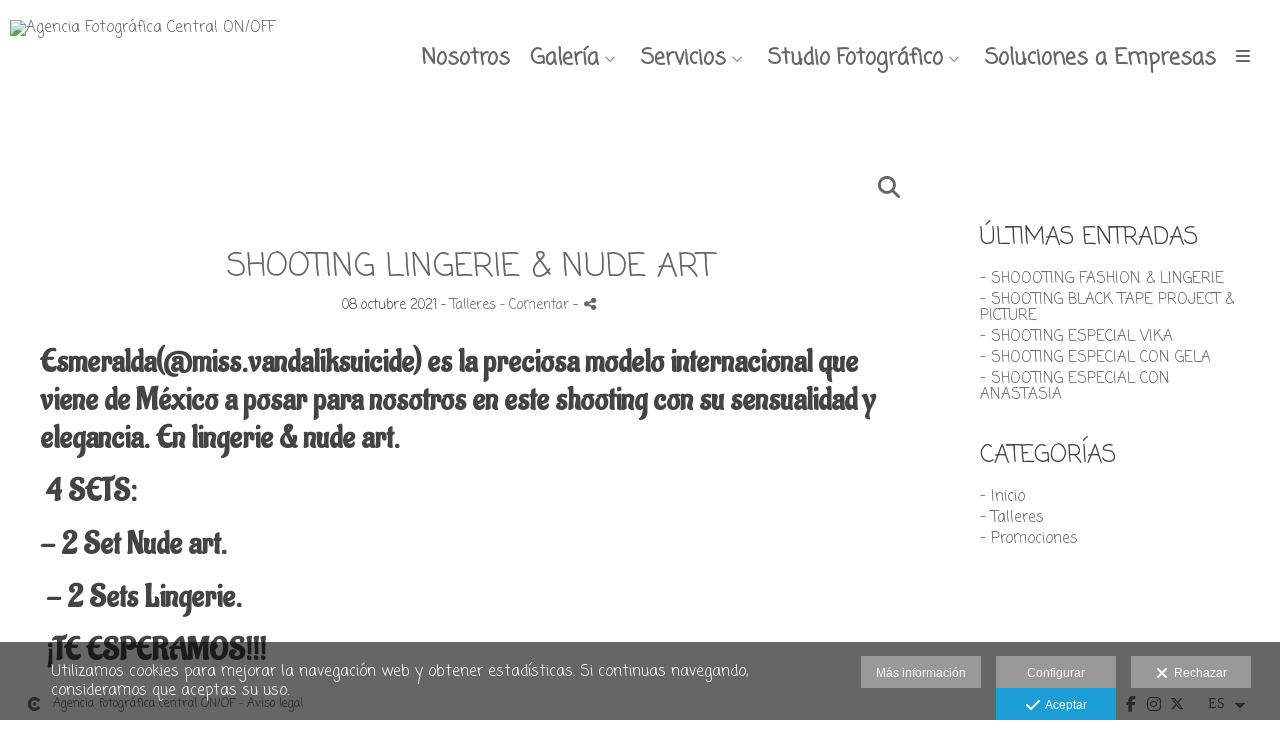

--- FILE ---
content_type: text/html; charset=UTF-8
request_url: https://www.studiocentral.es/blog/shooting-lingerie-nude-art9
body_size: 23835
content:
<!DOCTYPE html>
<html lang="es">

  <head>

    
<style>
html,body{background-color:;}
</style>
<base href="https://www.studiocentral.es" />
<meta charset="utf-8" />
<meta http-equiv="content-type" content="text/html; charset=utf-8" />
<meta http-equiv="content-language" content="es" />
<title>SHOOTING LINGERIE & NUDE ART</title>
<meta name="description" content="Esmeralda(@miss.vandaliksuicide) es la preciosa modelo internacional que viene de México a posar para nosotros en este shooting con su sensualidad y elegancia. En lingerie & nude art. 4 SETS: - 2 Set Nude art. - 2 Sets Lingerie. ¡TE ESPERAMOS!!! Sábado 16 de Octubre del 2021 Horario Tarde: 16:30h a 20:30h (6 plazas Máximo) Tarifas Socios: 65€ No socios: 75€ Reservas e información: Móvil Oscar: 609323914 Studio: 932502834 O envíanos un email a: info@studiocentral.es Ven a STUDIO CENTRAL Y…. lo disfrutaras!!" />
<meta name="viewport" content="width=device-width, height=device-height, initial-scale=1.0, maximum-scale=1.0, user-scalable=0" />
<meta name="theme-color" content="" />
<link rel="dns-prefetch" href="https://maxcdn.bootstrapcdn.com">
<link rel="dns-prefetch" href="https://cdnjs.cloudflare.com">
<link rel="dns-prefetch" href="https://s3.eu-west-1.amazonaws.com"><link rel="preconnect" href="https://s3.eu-west-1.amazonaws.com" crossorigin="anonymous">
<meta name="generator" content="dinaCMS Arcadina">
<link rel="alternate" href="https://www.studiocentral.es/rss.xml" title="Agencia Fotográfica Central ON/OFF" type="application/rss+xml" />
<link rel="canonical" href="https://www.studiocentral.es/blog/shooting-lingerie-nude-art9">
<link rel="alternate" hreflang="es" href="https://www.studiocentral.es/lang/es/blog/shooting-lingerie-nude-art9" >
<link rel="alternate" hreflang="en" href="https://www.studiocentral.es/lang/en/blog/shooting-lingerie-nude-art9" >
<link rel="alternate" hreflang="ca" href="https://www.studiocentral.es/lang/ca/blog/shooting-lingerie-nude-art9" >
<meta property="content:id" content="4340" />
<meta property="content:id_sup" content="999990" />
<meta property="content:type" content="post" />

<meta property="fb:app_id" content="0"/>
<meta property="og:type" content="article">
<meta property="og:title" content="SHOOTING LINGERIE &amp; NUDE ART">
<meta property="og:description" content="Esmeralda(@miss.vandaliksuicide) es la preciosa modelo internacional que viene de México a posar para nosotros en este shooting con su sensualidad y elegancia. En lingerie & nude art. 4 SETS: - 2 Set Nude art. - 2 Sets Lingerie. ¡TE ESPERAMOS!!! Sábado 16 de Octubre del 2021 Horario Tarde: 16:30h a 20:30h (6 plazas Máximo) Tarifas Socios: 65€ No socios: 75€ Reservas e información: Móvil Oscar: 609323914 Studio: 932502834 O envíanos un email a: info@studiocentral.es Ven a STUDIO CENTRAL Y…. lo disfrutaras!!">
<meta property="og:url" content="https://www.studiocentral.es/lang/es/blog/shooting-lingerie-nude-art9">
<meta property="og:image" content="https://www.studiocentral.es/sh/content/img/gal/4340/shooting-16-octubre-2021c_202110130900036166a0133e404.sized.jpg">
<meta property="og:image:type" content="image/jpeg" />
<meta property="og:image:width" content="640" />
<meta property="og:image:height" content="480" />
<meta name="twitter:card" content="summary_large_image" />
<meta name="twitter:title" content="SHOOTING LINGERIE &amp; NUDE ART" />
<meta name="twitter:description" content="Esmeralda(@miss.vandaliksuicide) es la preciosa modelo internacional que viene de México a posar para nosotros en este shooting con su sensualidad y elegancia. En lingerie & nude art. 4 SETS: - 2 Set Nude art. - 2 Sets Lingerie. ¡TE ESPERAMOS!!! Sábado 16 de Octubre del 2021 Horario Tarde: 16:30h a 20:30h (6 plazas Máximo) Tarifas Socios: 65€ No socios: 75€ Reservas e información: Móvil Oscar: 609323914 Studio: 932502834 O envíanos un email a: info@studiocentral.es Ven a STUDIO CENTRAL Y…. lo disfrutaras!!">
<meta property="twitter:image" content="https://www.studiocentral.es/sh/content/img/gal/4340/shooting-16-octubre-2021c_202110130900036166a0133e404.sized.jpg">
<link rel="image_src" href="https://www.studiocentral.es/sh/content/img/gal/4340/shooting-16-octubre-2021c_202110130900036166a0133e404.sized.jpg">
<script type="text/javascript">
var DINA_CONTENT_ID=4340;
var MODO_WEB='p';
var DINA_URI=["blog","shooting-lingerie-nude-art9"]
var HTTP_PROTOCOL='https://'
var IN_DEMOS=false
var IN_MULTINICIO=false
var DINA_MOBILE=false;
var DINA_DEVICE={"type":"Desktop","os":"MacOS","osVersion":"Otros","userAgent":"Chrome","userAgentVersion":"131.0.0.0","force":false,"userAgentString":"Mozilla\/5.0 (Macintosh; Intel Mac OS X 10_15_7) AppleWebKit\/537.36 (KHTML, like Gecko) Chrome\/131.0.0.0 Safari\/537.36; ClaudeBot\/1.0; +claudebot@anthropic.com)"};
var DINA_THEME_NAME='tokyo2';
var DINA_THEME_MODULES={"menu":"tokyo2","footer":"tokyo2","page":"tokyo2","inicio":"impact","intro":"slideshow","texto":"tokyo2","galeria":"carousel","blog":"infinite","contacto":"tokyo2","noticias":"tokyo2","libro":"tokyo2","galeria_instagram":"basic","menu_mobile":"cool","menu_desktop":"dropdownh","landing":"basic"};
var DINA_TEMPLATE='blog';
var DINA_THEME_WHITE=true;
var DINA_ENABLE_RESIZE=false;
var DINA_ESCAPED_FRAGMENT=false;
var DINA_ICONS={"500px":"fa-brands fa-500px","ad":"fa-solid fa-ad","address-card-o":"fa-regular fa-address-card","address-card":"fa-regular fa-address-card","alarm-clock":"fa-light fa-alarm-clock","align-center":"fa-solid fa-align-center","align-left":"fa-solid fa-align-left","align-right":"fa-solid fa-align-right","analytics":"fa-solid fa-analytics","angle-double-down":"fa-light fa-angle-double-down","angle-double-left":"fa-light fa-angle-double-left","angle-double-right":"fa-light fa-angle-double-right","angle-double-up":"fa-light fa-angle-double-up","angle-down":"fa-light fa-angle-down","angle-left":"fa-light fa-angle-left","angle-right":"fa-light fa-angle-right","angle-up":"fa-light fa-angle-up","area-chart":"fa-solid fa-chart-area","arrow-circle-o-down":"fa-regular fa-arrow-alt-circle-down","arrow-circle-o-left":"fa-regular fa-arrow-alt-circle-left","arrow-circle-o-right":"fa-regular fa-arrow-alt-circle-right","arrow-circle-o-up":"fa-regular fa-arrow-alt-circle-up","arrow-down":"fa-solid fa-arrow-down","arrow-left":"fa-solid fa-arrow-left","arrow-right":"fa-solid fa-arrow-right","arrow-right-long":"fa-light fa-long-arrow-right","arrow-up":"fa-solid fa-arrow-up","arrows-alt":"fa-solid fa-arrows-alt","arrows-h":"fa-solid fa-arrows-h","arrows-v":"fa-solid fa-arrows-v","arrows":"fa-solid fa-arrows","arrows-light":"fa-light fa-arrows-up-down-left-right","asterisk":"fa-solid fa-asterisk","badge-dollar":"fa-solid fa-badge-dollar","badge-percent":"fa-solid fa-badge-percent","badge":"fa-solid fa-badge","ban":"fa-solid fa-ban","bars":"fa-solid fa-bars","behance":"fa-brands fa-behance","bell-o":"fa-regular fa-bell","blank":"fa-solid fa-fw","blogger-b":"fa-brands fa-blogger-b","blogger":"fa-brands fa-blogger-b","bold":"fa-solid fa-bold","bolt":"fa-solid fa-bolt","book":"fa-solid fa-book","booking":"fa-regular fa-book-user","bookmark":"fa-solid fa-bookmark","brain":"fa-regular fa-head-side-brain","browser":"fa-regular fa-browser","calculator":"fa-solid fa-calculator","calendar":"fa-regular fa-calendar-alt","calendar-add":"fa-regular fa-calendar-plus","calendar-star":"fa-regular fa-calendar-star","calendar-check":"fa-regular fa-calendar-check","camera-retro":"fa-solid fa-camera-retro","camera":"fa-solid fa-camera","card":"fa-solid fa-credit-card","caret-down":"fa-solid fa-caret-down","caret-left":"fa-solid fa-caret-left","caret-right":"fa-solid fa-caret-right","caret-up":"fa-solid fa-caret-up","cart-circle-plus":"fa-solid fa-cart-circle-plus","cart-down":"fa-solid fa-cart-down","cart-left":"fa-solid fa-cart-left","cart-right":"fa-solid fa-cart-right","cart-up":"fa-solid fa-cart-up","certificate":"fa-solid fa-certificate","chart-area":"fa-solid fa-chart-area","chart-bar":"fa-solid fa-chart-bar","chart-line":"fa-solid fa-chart-line","check":"fa-solid fa-check","checked":"fa-solid fa-check-square","check-circle":"fa-solid fa-check-circle","chevron-down":"fa-light fa-chevron-down","previous":"fa-light fa-chevron-left","prev":"fa-light fa-chevron-left","chevron-left":"fa-light fa-chevron-left","chevron-right":"fa-light fa-chevron-right","next":"fa-light fa-chevron-right","chevron-up":"fa-light fa-chevron-up","circle-notch":"fa-solid fa-circle-notch","circle-o-notch":"fa-solid fa-circle-notch fa-spin","circle-thin":"fa-regular fa-circle","circle":"fa-solid fa-circle","clipboard-list-check":"fa-solid fa-clipboard-list-check","clipboard-list":"fa-solid fa-clipboard-list","clipboard":"fa-solid fa-paste","clock-o":"fa-regular fa-clock","clock":"fa-regular fa-clock","clone":"fa-regular fa-clone","close":"fa-light fa-xmark","cloud":"fa-solid fa-cloud","cloud-download":"fa-solid fa-cloud-download","cloud-upload":"fa-solid fa-cloud-upload","cloud-plus":"fa-solid fa-cloud-plus","code":"fa-regular fa-code","cog":"fa-solid fa-cog","columns":"fa-regular fa-columns","comment":"fa-solid fa-comment","commenting-o":"fa-regular fa-commenting","comments-o":"fa-regular fa-comments","comments":"fa-solid fa-comments","compress":"fa-solid fa-compress-alt","connect":"fa-solid fa-right-to-bracket","copy":"fa-solid fa-copy","copyright":"fa-solid fa-copyright","credit-card-alt":"fa-solid fa-credit-card","credit-card":"fa-solid fa-credit-card","crono":"fa-regular fa-stopwatch","crosshairs":"fa-light fa-crosshairs","css3":"fa-brands fa-css3","cubes":"fa-solid fa-cubes","delicious":"fa-brands fa-delicious","desktop":"fa-solid fa-desktop","deviantart":"fa-brands fa-deviantart","dot-circle":"fa-regular fa-dot-circle","download":"fa-solid fa-download","dribbble":"fa-brands fa-dribbble","ellipsis-v":"fa-solid fa-ellipsis-v","email":"fa-solid fa-envelope","envelope-o":"fa-solid fa-envelope","envelope":"fa-solid fa-envelope","envelope-open":"fa-regular fa-envelope-open","eraser":"fa-solid fa-eraser","exchange":"fa-solid fa-exchange","exclamation-circle":"fa-solid fa-exclamation-circle","exclamation-triangle":"fa-solid fa-exclamation-triangle","exclamation":"fa-solid fa-exclamation","expand":"fa-solid fa-expand","external-link":"fa-solid fa-external-link","eye":"fa-solid fa-eye","eye-slash":"fa-solid fa-eye-slash","face-grin":"fa-solid fa-grin","facebook":"fa-brands fa-facebook-f","fast-backward":"fa-solid fa-fast-backward","fast-forward":"fa-solid fa-fast-forward","file-code-o":"fa-regular fa-file-code","file-import":"fa-solid fa-file-import","file-o":"fa-regular fa-file","file-pen":"fa-solid fa-file-pen","file-pdf-o":"fa-regular fa-file-pdf","file-signature":"fa-regular fa-file-signature","file-text-o":"fa-regular fa-file-alt","file-text":"fa-solid fa-file-alt","file-video-o":"fa-regular fa-file-video","file":"fa-solid fa-file","files-o":"fa-regular fa-copy","file-image":"fa-regular fa-file-image","file-edit":"fa-regular fa-file-edit","file-alt":"fa-regular fa-file-alt","flag":"fa-solid fa-flag","flickr":"fa-brands fa-flickr","folder":"fa-solid fa-folder","folder-plus":"fa-solid fa-folder-plus","folders":"fa-solid fa-folders","folder-tree":"fa-solid fa-folder-tree","folder-upload":"fa-solid fa-folder-upload","folder-download":"fa-solid fa-folder-download","folder-open":"fa-solid fa-folder-open","font":"fa-solid fa-font","font-case":"fa-regular fa-font-case","foursquare":"fa-brands fa-foursquare","frown-o":"fa-regular fa-frown","fullscreen-off":"fa-solid fa-compress","fullscreen-on":"fa-solid fa-expand","gifts":"fa-solid fa-gifts","globe":"fa-solid fa-globe-americas","grid":"fa-solid fa-th","google":"fa-brands fa-google","google-plus":"fa-brands fa-google-plus-g","googleplus":"fa-brands fa-google-plus-g","hashtag":"fa-solid fa-hashtag","hdd-o":"fa-regular fa-hdd","heart":"fa-solid fa-heart","heart-circle-plus":"fa-solid fa-heart-circle-plus","help":"fa-solid fa-question-circle","history":"fa-solid fa-history","home":"fa-solid fa-home","hourglass":"fa-solid fa-hourglass","ia":"fa-regular fa-head-side-brain","icons":"fa-solid fa-icons","id-card-o":"fa-regular fa-id-card","id-card":"fa-solid fa-id-card","image-polaroid":"fa-solid fa-image-polaroid","image":"fa-regular fa-image","images":"fa-regular fa-images","info-circle":"fa-solid fa-info-circle","info-questiff":"fa-solid fa-info-question","info-question":"fa-solid fa-info-question","info":"fa-solid fa-info","instagram":"fa-brands fa-instagram","italic":"fa-solid fa-italic","key":"fa-solid fa-key","language":"fa-regular fa-language","laptop":"fa-solid fa-laptop","line-chart":"fa-solid fa-chart-line","link":"fa-solid fa-link","linkedin-in":"fa-brands fa-linkedin-in","linkedin":"fa-brands fa-linkedin-in","list-ol":"fa-solid fa-list-ol","list":"fa-solid fa-list","lock":"fa-solid fa-lock","long-arrow-down":"fa-light fa-long-arrow-down","long-arrow-left":"fa-light fa-long-arrow-left","long-arrow-right":"fa-light fa-long-arrow-right","long-arrow-up":"fa-light fa-long-arrow-up","mail":"fa-solid fa-envelope","mail-bulk":"fa-solid fa-mail-bulk","map-marker":"fa-solid fa-location-dot","map-marker-edit":"fa-solid fa-location-pin","map-o":"fa-solid fa-map","megaphone":"fa-solid fa-megaphone","minus-circle":"fa-solid fa-minus-circle","minus-light":"fa-light fa-minus","minus-square":"fa-regular fa-minus-square","minus":"fa-solid fa-minus","mobile":"fa-solid fa-mobile-alt","money":"fa-regular fa-money-bill-alt","mouse-alt":"fa-regular fa-mouse-alt","music":"fa-solid fa-music","newspaper-o":"fa-regular fa-newspaper","paint-brush":"fa-solid fa-paint-brush","palette":"fa-solid fa-palette","paper-plane":"fa-solid fa-paper-plane","paste":"fa-solid fa-paste","paypal":"fa-brands fa-paypal","pause":"fa-solid fa-pause","pencil":"fa-solid fa-pencil","percent":"fa-solid fa-percent","phone":"fa-solid fa-phone-alt","photo-video":"fa-solid fa-photo-video","picasa":"fa-solid fa-life-ring","picture-o":"fa-regular fa-image","picture":"fa-regular fa-image","pinterest-p":"fa-brands fa-pinterest-p","pinterest":"fa-brands fa-pinterest-p","play-circle":"fa-solid fa-play-circle","play":"fa-solid fa-play","plug":"fa-solid fa-plug","plus-circle":"fa-solid fa-plus-circle","plus-light":"fa-light fa-plus","plus-square":"fa-regular fa-plus-square","plus":"fa-solid fa-plus","portrait":"fa-regular fa-portrait","power-off":"fa-solid fa-power-off","preview":"fa-solid fa-file-search","print":"fa-solid fa-print","prohibited":"fa-solid fa-minus-circle","pulse":"fa-solid fa-spinner fa-pulse","qr-code":"fa-regular fa-qrcode","qrcode":"fa-regular fa-qrcode","question":"fa-solid fa-question-circle","question-circle":"fa-solid fa-question-circle","radio":"fa-regular fa-circle","radio-checked":"fa-regular fa-dot-circle","random":"fa-solid fa-random","receipt":"fa-light fa-receipt","reddit":"fa-brands fa-reddit","redo":"fa-solid fa-redo","refresh":"fa-solid fa-sync","rocket":"fa-regular fa-rocket","rocket-launch":"fa-regular fa-rocket-launch","rss":"fa-solid fa-rss","search-plus":"fa-solid fa-search-plus","search":"fa-solid fa-search","send":"fa-solid fa-paper-plane","sessions":"fa-regular fa-calendar-check","sessiontypes":"fa-regular fa-camera-retro","share-alt":"fa-solid fa-share-alt","share-square-o":"fa-solid fa-share-square","share":"fa-solid fa-share","shipping-fast":"fa-solid fa-shipping-fast","shopping-basket":"fa-solid fa-shopping-basket","shopping-cart-plus":"fa-solid fa-cart-plus","shopping-cart":"fa-solid fa-shopping-cart","sign-in":"fa-solid fa-sign-in","sign-out":"fa-solid fa-sign-out","sitemap":"fa-solid fa-sitemap","skype":"fa-brands fa-skype","sliders-h":"fa-regular fa-sliders-h","sliders-v-square":"fa-solid fa-sliders-v-square","smile-o":"fa-regular fa-smile","sms":"fa-regular fa-sms","sort-alpha-asc":"fa-solid fa-sort-alpha-down","sort":"fa-solid fa-sort","sparkles":"fa-solid fa-sparkles","spin":"fa-spin","spinner-third":"fa-solid fa-spinner-third fa-pulse","star-o":"fa-regular fa-star","star":"fa-solid fa-star","star-half-o":"fa-solid fa-star-half-stroke","stars":"fa-solid fa-stars","step-backward":"fa-solid fa-step-backward","step-forward":"fa-solid fa-step-forward","sticky-note-o":"fa-regular fa-sticky-note","sticky-note":"fa-solid fa-sticky-note","stream":"fa-light fa-stream","sync":"fa-solid fa-sync","table":"fa-light fa-table","tablet":"fa-solid fa-tablet-alt","tachometer":"fa-solid fa-tachometer-alt","tag":"fa-solid fa-tag","tasks":"fa-solid fa-tasks-alt","telegram":"fa-brands fa-telegram","text-width":"fa-regular fa-text-width","th-large":"fa-solid fa-th-large","th":"fa-solid fa-th","thumbs-o-up":"fa-solid fa-thumbs-up","thumbs-up":"fa-solid fa-thumbs-up","thumbtack":"fa-solid fa-thumbtack","tiktok":"fa-brands fa-tiktok","times":"fa-solid fa-xmark","tools":"fa-solid fa-tools","toolbox":"fa-solid fa-toolbox","trash-o":"fa-regular fa-trash-can","trash":"fa-solid fa-trash-can","truck":"fa-solid fa-truck","tumblr":"fa-brands fa-tumblr","twitch":"fa-brands fa-twitch","twitter":"fa-brands fa-x-twitter","unchecked":"fa-regular fa-square","undo":"fa-solid fa-undo","unlock":"fa-solid fa-unlock","upload":"fa-solid fa-upload","upselling":"fa-solid fa-arrow-circle-up","user-edit":"fa-solid fa-user-edit","user-secret":"fa-solid fa-user-secret","user":"fa-solid fa-user","users":"fa-solid fa-users","users-cog":"fa-solid fa-users-cog","video-camera":"fa-solid fa-video","vimeo":"fa-brands fa-vimeo-v","vk":"fa-brands fa-vk","volume-off":"fa-solid fa-volume-off","volume-up":"fa-solid fa-volume-up","wait":"fa-solid fa-circle-notch fa-spin","warning":"fa-solid fa-exclamation-circle","whatsapp":"fa-brands fa-whatsapp","window-maximize":"fa-solid fa-window-maximize","window-minimize":"fa-solid fa-window-minimize","wrench":"fa-solid fa-wrench","yahoo":"fa-brands fa-yahoo","youtube-play":"fa-brands fa-youtube","youtube":"fa-brands fa-youtube"}
</script>

<!-- Structured data LD+JSON -->
<script type="application/ld+json">
{"@context":"http://schema.org","@graph":[{"@type":"WebSite","@id":"https://www.studiocentral.es","name":"Agencia Fotográfica Central ON/OFF","description":"Prestamos servicios de fotografía profesional, publicitaria, sesiones fotográficas, así como registro de recepciones y eventos especiales. Podrá encontrar soluciones a sus necesidades de sesiones fotográficas individuales, fotografía de paisaje, retratos, fotografía de producto, fotografía industrial y arquitectónica.\n\nNo dude en contactarnos para poder ofrecerle una atención personalizada. Estaremos complacidos de ayudarle a solucionar sus necesidades de fotografía.","inLanguage":"es"},{"@type":"BreadcrumbList","itemListElement":[{"@type":"ListItem","position":1,"name":"Agencia Fotográfica Central ON/OFF","item":"https://www.studiocentral.es"},{"@type":"ListItem","position":2,"name":"Blog","item":"https://www.studiocentral.es/lang/es/blog"},{"@type":"ListItem","position":3,"name":"SHOOTING LINGERIE & NUDE ART","item":"https://www.studiocentral.es/lang/es/blog/shooting-lingerie-nude-art9"}]},{"@type":"WebPage","@id":"https://www.studiocentral.es/lang/es/blog/shooting-lingerie-nude-art9","name":"SHOOTING LINGERIE & NUDE ART","inLanguage":"es","description":"Esmeralda(@miss.vandaliksuicide) es la preciosa modelo internacional que viene de México a posar para nosotros en este shooting con su sensualidad y elegancia. En lingerie & nude art. 4 SETS: - 2 Set Nude art. - 2 Sets Lingerie. ¡TE ESPERAMOS!!! Sábado 16 de Octubre del 2021 Horario Tarde: 16:30h a 20:30h (6 plazas Máximo) Tarifas Socios: 65€ No socios: 75€ Reservas e información: Móvil Oscar: 609323914 Studio: 932502834 O envíanos un email a: info@studiocentral.es Ven a STUDIO CENTRAL Y…. lo disfrutaras!!","dateCreated":"2021-10-08T08:46:29Z","dateModified":"2021-10-13T09:00:26Z","datePublished":"2021-10-07T22:00:00Z","author":{"@type":"Person","name":"Oscar","email":"oscar.c@studiocentral.es"},"publisher":{"@type":"Organization","name":"Agencia Fotográfica Central ON/OFF","logo":{"@type":"ImageObject","contentUrl":"https://cdn1.arcadinacloud.com/1525/999999/_logo_201807181051525b4f1bc8023d8.sized.png","url":"https://cdn1.arcadinacloud.com/1525/999999/_logo_201807181051525b4f1bc8023d8.sized.png","width":300,"height":75}},"isPartOf":{"@id":"https://www.studiocentral.es"}}]}
</script>


<link rel="icon" href="https://cdn1.arcadinacloud.com/1525/999999/_favicon_201807181054545b4f1c7e7b786.ico">
<link rel="apple-touch-icon" href="https://cdn1.arcadinacloud.com/1525/999999/_favicon_201807181054545b4f1c7e7b786.ico">


    
<link rel="stylesheet" type="text/css" href="https://cdnjs.cloudflare.com/ajax/libs/jqueryui/1.11.4/themes/smoothness/jquery-ui.min.css">
<link rel="stylesheet" type="text/css" href="https://maxcdn.bootstrapcdn.com/bootstrap/3.3.6/css/bootstrap.min.css">
<link rel="stylesheet" type="text/css" href="https://kit.fontawesome.com/7dbbd6cc12.css">
<link rel="stylesheet" type="text/css" href="https://static.arcadina.net/dinacms/js/aviso-legal-popup.css?ts=20260116114903">
<link rel="stylesheet" type="text/css" href="https://static.arcadina.net/dinacms/theme2/layouts/css/fixed/cbcontent.css?ts=20260116114904">
<link rel="stylesheet" type="text/css" href="https://static.arcadina.net/dinacms/theme2/layouts/css/fixed/ionicons/css/ionicons.min.css?ts=20260116114904">
<!-- Code snippet to speed up Google Fonts rendering: googlefonts.3perf.com -->
<link rel="dns-prefetch" href="https://fonts.gstatic.com">
<link rel="dns-prefetch" href="https://fonts.googleapis.com">
<link rel="preconnect" href="https://fonts.gstatic.com" crossorigin="anonymous">
<link rel="preconnect" href="https://fonts.googleapis.com" crossorigin="anonymous">
<script type="text/javascript">
!function(e,n,t){"use strict";var o="https://fonts.googleapis.com/css?family=Coming+Soon|Lato|Yanone+Kaffeesatz|Noto+Sans&display=swap",r="__3perf_googleFontsStylesheet";function c(e){(n.head||n.body).appendChild(e)}function a(){var e=n.createElement("link");e.href=o,e.rel="stylesheet",c(e)}function f(e){if(!n.getElementById(r)){var t=n.createElement("style");t.id=r,c(t)}n.getElementById(r).innerHTML=e}e.FontFace&&e.FontFace.prototype.hasOwnProperty("display")?(t[r]&&f(t[r]),fetch(o).then(function(e){return e.text()}).then(function(e){return e.replace(/@font-face {/g,"@font-face{font-display:swap;")}).then(function(e){return t[r]=e}).then(f).catch(a)):a()}(window,document,localStorage);
</script>
<!-- End of code snippet for Google Fonts -->
<link rel="preload" href="https://www.studiocentral.es/content/css/bundle-blog.css?ts=20260125023634" as="style" />
<link rel="stylesheet" type="text/css" href="https://www.studiocentral.es/content/css/bundle-blog.css?ts=20260125023634" />


    


    
<style type='text/css'></style><style></style><style>
            .infinite-text-hide{
              opacity: 1 !important;
            }
          
            @media (min-width: 801px) {
              .post-items,
              .post-items-grande {
                width: calc(100% - 0px);
              }

              
            }
            @media (min-width: 760px) {
              .post-items {
                width: calc(50% - 0px);
              }

              .post-items-grande {
                width: calc(100% - 0px);
              }

              
            }
            @media (min-width: 952px) {
              .post-items {
                width: calc(33.33333333% - 0px);
              }

              .post-items-grande {
                width: calc(66.66666666% - 0px);
              }

              
            }
            @media (min-width: 1268px) {
              .post-items {
                width: calc(25% - 0px);
              }

              .post-items-grande {
                width: calc(50% - 0px);
              }

              
            }.infinite-post-head,
            .content-blog-title,
            .infinite-blog-post-head,
            .post-head{
              text-align: center !important;
            }
           
      .infinite-post .infinite-post-img:hover img{
        opacity: 0.99;
      }
    </style><style>@media(max-width: 801px){
          .content-footer{
            background-color: transparent;
          }
          body:not(.template-inicio) #arizona-main .arizona-footer,
          body:not(.template-inicio) #bangkok-main .bangkok-footer,
          body:not(.template-inicio) #cairo2-main .cairo2-footer:not(.bottom-align-text),
          body:not(.template-inicio) #newyork2-main footer.newyork2-footer,
          body:not(.template-inicio) #sydney2-main .sydney2-footer,
          body:not(.template-inicio) #tokyo2-main .tokyo2-footer,
          body:not(.template-inicio) #venezia2-main .venezia2-footer{
            background-color: rgba(255,255,255,0.8) !important;
          }
        }</style><style type='text/css'>@media(min-width: 801px){
      body:not(.template-blog):not(.template-inicio):not(.template-intro) .logo-show-bg{
        background-color: rgba(255,255,255,0.01) !important;
      }
    
      body:not(.template-blog):not(.template-inicio):not(.template-intro) .tokyo2-menu{
        background-color: rgba(255,255,255,0.8) !important;
      }

      body.template-blog .content-header{
        background-color: rgba(255,255,255,0.8) !important;
      }
    
      body:not(.template-inicio):not(.template-intro) footer.content-footer{
        background-color: rgba(255,255,255,0.01) !important;
      }
    
      .template-intro .logo-show-bg{
        background-color: rgba(255,255,255,0.01) !important;
      }
    
    .template-intro .tokyo2-menu{
        background-color: rgba(255,255,255,0.8) !important;
      }
    
    .template-intro footer.content-footer{
        background-color: rgba(255,255,255,0.01) !important;
      }
    .template-intro footer{z-index: 1001 !important;}}</style><style>
          .base-module-menu_desktop-dropdownh:not(.template-inicio):not(.template-intro) .content-module-menu_desktop ul li:hover > ul{
            background-color: transparent;
          }

          .base-module-menu_desktop-dropdownh:not(.template-inicio):not(.template-intro) .content-module-menu_desktop ul li:hover > ul li{
            background-color: rgba(102,102,102,0.8);
          }

          .base-module-menu_desktop-dropdownh:not(.template-inicio):not(.template-intro) .content-module-menu_desktop ul li:hover > ul li:hover{
            background-color: rgba(255,255,255,0.8);
          }
        
          .template-intro.base-module-menu_desktop-dropdownh .content-module-menu_desktop ul li:hover > ul{
            background-color: transparent;
          }

          .template-intro.base-module-menu_desktop-dropdownh .content-module-menu_desktop ul li:hover > ul li{
            background-color: rgba(102,102,102,0.8);
          }

          .template-intro.base-module-menu_desktop-dropdownh .content-module-menu_desktop ul li:hover > ul li:hover{
            background-color: rgba(255,255,255,0.8);
          }
        </style><style>
          .content-module-menu_mobile.menu-cool li[data-id_sup='999992'] ul,
          .content-module-menu_mobile.menu-cool li.opcion-blog ul{
            text-transform:none
          }
        @media(max-width: 801px){
          /* Color */
          .base-module-menu_mobile-cool .content-module-menu_mobile.menu-cool.fixed-zone:not(.no-transparency) .content-logo,
          .base-module-menu_mobile-cool .content-module-menu_mobile.menu-cool.fixed-zone:not(.no-transparency) .mobile-cool-navbar-header{
            background-color: rgba(255,255,255,0.8);
          }

          .base-module-menu_mobile-cool .content-module-menu_mobile.menu-cool.fixed-zone.no-transparency .content-logo,
          .base-module-menu_mobile-cool .content-module-menu_mobile.menu-cool.fixed-zone.no-transparency .mobile-cool-navbar-header{
            background-color: #ffffff;
          }

          .base-module-menu_mobile-cool .content-module-menu_mobile.menu-cool.fixed-zone .content-logo,
          .base-module-menu_mobile-cool .content-module-menu_mobile.menu-cool.fixed-zone .mobile-cool-navbar-header{
            transition: background-color 400ms ease-in-out;
          }

          .base-module-menu_mobile-cool.show-menu-mobile.menu-mobile-displayed .content-module-menu_mobile.menu-cool.fixed-zone,
          .base-module-menu_mobile-cool.show-menu-mobile.menu-mobile-displayed .content-menu{
            /*position: initial;*/
          }

          .base-module-menu_mobile-cool.show-menu-mobile.menu-mobile-displayed .content-module-menu_mobile.menu-cool.fixed-zone .mobile-cool-navbar-block,
          .base-module-menu_mobile-cool.show-menu-mobile.menu-mobile-displayed .content-module-menu_mobile.menu-cool.fixed-zone .mobile-cool-navbar-block .submenu-active{
            /*background-color: transparent;*/
          }

          .base-module-menu_mobile-cool .content-menu,
          .base-module-menu_mobile-cool .newyork2-navbar-header, 
          .base-module-menu_mobile-cool .newyork2-navbar-block,
          .base-module-menu_mobile-cool #lside,
          .base-module-menu_mobile-cool .tokyo2-header, 
          .base-module-menu_mobile-cool .tokyo2-menu2{
            background-color: transparent;
          }

          .base-module-menu_mobile-cool #language_selector_iso_mobile{
            border: 1px solid transparent;
          }

          .base-module-menu_mobile-cool .mobile-cool-navbar-header > div{
            background-color: #ffffff
          }
        
          /* Color */
          .template-intro.base-module-menu_mobile-cool:not(.base-module-infinite) .content-base{
            height: 100% !important;
          }

          .template-intro.base-module-menu_mobile-cool .content-menu .content-logo{
            z-index: 9999;
          }

          .template-intro.base-module-menu_mobile-cool .content-menu,
          .template-intro.base-module-menu_mobile-cool #cairo2-menu-space{
            min-height: 0 !important;
            height: 0 !important;
          }
        
        /*.base-module-menu_mobile-cool .content-module-menu_mobile.menu-cool.fixed-zone:not(.no-transparency) .mobile-menu-content{*/
        .base-module-menu_mobile-cool .content-module-menu_mobile.menu-cool.fixed-zone:not(.no-transparency) .mobile-cool-navbar-parent{
          background-color: rgba(255,255,255,0.8);
        }

        .base-module-menu_mobile-cool .submenu-active{
          background-color: transparent;
        }
      }</style>

    
<script type="text/javascript" src="https://cdnjs.cloudflare.com/ajax/libs/jquery/1.11.1/jquery.min.js"></script>
<script type="text/javascript" src="https://cdnjs.cloudflare.com/ajax/libs/jqueryui/1.11.4/jquery-ui.min.js"></script>
<script type="text/javascript" src="https://cdnjs.cloudflare.com/ajax/libs/jquery-migrate/1.3.0/jquery-migrate.min.js"></script>
<script type="text/javascript" src="https://cdnjs.cloudflare.com/ajax/libs/js-cookie/2.2.1/js.cookie.min.js"></script>
<script type="text/javascript" src="https://maxcdn.bootstrapcdn.com/bootstrap/3.3.6/js/bootstrap.min.js"></script>
<script type="text/javascript" src="https://static.arcadina.net/dinacms/js/basic.js?ts=20260116114903"></script>
<script type="text/javascript" src="https://static.arcadina.net/dinacms/js/aviso-legal-popup.js?ts=20260116114903"></script>
<script type="text/javascript" src="https://static.arcadina.net/dinacms/js/dinaicon.js?ts=20260116114903"></script>
<script type="text/javascript">
var DINA_URI = ["blog","shooting-lingerie-nude-art9"];
var DINA_WEB_URL = "https://www.studiocentral.es";
var DINA_GESTION_URL = "https://www.studiocentral.es/gestion";
var DINA_THEME_URL = "https://www.studiocentral.es/theme/tokyo2";
var DINA_AUTH_TOKEN = "832baf773619cb744e444eaa799b7ff7";
var video_auto = "0";
var FB_VERSION = "v2.9";
var FB_ID = "0";
var txt_img_protect = "Esta imagen contiene copyright. Todos los derechos reservados. Prohibido su uso no autorizado.";
var DINA_DEVICE=getDinaDevice();
var DINA_ICONS={"500px":"fa-brands fa-500px","ad":"fa-solid fa-ad","address-card-o":"fa-regular fa-address-card","address-card":"fa-regular fa-address-card","alarm-clock":"fa-light fa-alarm-clock","align-center":"fa-solid fa-align-center","align-left":"fa-solid fa-align-left","align-right":"fa-solid fa-align-right","analytics":"fa-solid fa-analytics","angle-double-down":"fa-light fa-angle-double-down","angle-double-left":"fa-light fa-angle-double-left","angle-double-right":"fa-light fa-angle-double-right","angle-double-up":"fa-light fa-angle-double-up","angle-down":"fa-light fa-angle-down","angle-left":"fa-light fa-angle-left","angle-right":"fa-light fa-angle-right","angle-up":"fa-light fa-angle-up","area-chart":"fa-solid fa-chart-area","arrow-circle-o-down":"fa-regular fa-arrow-alt-circle-down","arrow-circle-o-left":"fa-regular fa-arrow-alt-circle-left","arrow-circle-o-right":"fa-regular fa-arrow-alt-circle-right","arrow-circle-o-up":"fa-regular fa-arrow-alt-circle-up","arrow-down":"fa-solid fa-arrow-down","arrow-left":"fa-solid fa-arrow-left","arrow-right":"fa-solid fa-arrow-right","arrow-right-long":"fa-light fa-long-arrow-right","arrow-up":"fa-solid fa-arrow-up","arrows-alt":"fa-solid fa-arrows-alt","arrows-h":"fa-solid fa-arrows-h","arrows-v":"fa-solid fa-arrows-v","arrows":"fa-solid fa-arrows","arrows-light":"fa-light fa-arrows-up-down-left-right","asterisk":"fa-solid fa-asterisk","badge-dollar":"fa-solid fa-badge-dollar","badge-percent":"fa-solid fa-badge-percent","badge":"fa-solid fa-badge","ban":"fa-solid fa-ban","bars":"fa-solid fa-bars","behance":"fa-brands fa-behance","bell-o":"fa-regular fa-bell","blank":"fa-solid fa-fw","blogger-b":"fa-brands fa-blogger-b","blogger":"fa-brands fa-blogger-b","bold":"fa-solid fa-bold","bolt":"fa-solid fa-bolt","book":"fa-solid fa-book","booking":"fa-regular fa-book-user","bookmark":"fa-solid fa-bookmark","brain":"fa-regular fa-head-side-brain","browser":"fa-regular fa-browser","calculator":"fa-solid fa-calculator","calendar":"fa-regular fa-calendar-alt","calendar-add":"fa-regular fa-calendar-plus","calendar-star":"fa-regular fa-calendar-star","calendar-check":"fa-regular fa-calendar-check","camera-retro":"fa-solid fa-camera-retro","camera":"fa-solid fa-camera","card":"fa-solid fa-credit-card","caret-down":"fa-solid fa-caret-down","caret-left":"fa-solid fa-caret-left","caret-right":"fa-solid fa-caret-right","caret-up":"fa-solid fa-caret-up","cart-circle-plus":"fa-solid fa-cart-circle-plus","cart-down":"fa-solid fa-cart-down","cart-left":"fa-solid fa-cart-left","cart-right":"fa-solid fa-cart-right","cart-up":"fa-solid fa-cart-up","certificate":"fa-solid fa-certificate","chart-area":"fa-solid fa-chart-area","chart-bar":"fa-solid fa-chart-bar","chart-line":"fa-solid fa-chart-line","check":"fa-solid fa-check","checked":"fa-solid fa-check-square","check-circle":"fa-solid fa-check-circle","chevron-down":"fa-light fa-chevron-down","previous":"fa-light fa-chevron-left","prev":"fa-light fa-chevron-left","chevron-left":"fa-light fa-chevron-left","chevron-right":"fa-light fa-chevron-right","next":"fa-light fa-chevron-right","chevron-up":"fa-light fa-chevron-up","circle-notch":"fa-solid fa-circle-notch","circle-o-notch":"fa-solid fa-circle-notch fa-spin","circle-thin":"fa-regular fa-circle","circle":"fa-solid fa-circle","clipboard-list-check":"fa-solid fa-clipboard-list-check","clipboard-list":"fa-solid fa-clipboard-list","clipboard":"fa-solid fa-paste","clock-o":"fa-regular fa-clock","clock":"fa-regular fa-clock","clone":"fa-regular fa-clone","close":"fa-light fa-xmark","cloud":"fa-solid fa-cloud","cloud-download":"fa-solid fa-cloud-download","cloud-upload":"fa-solid fa-cloud-upload","cloud-plus":"fa-solid fa-cloud-plus","code":"fa-regular fa-code","cog":"fa-solid fa-cog","columns":"fa-regular fa-columns","comment":"fa-solid fa-comment","commenting-o":"fa-regular fa-commenting","comments-o":"fa-regular fa-comments","comments":"fa-solid fa-comments","compress":"fa-solid fa-compress-alt","connect":"fa-solid fa-right-to-bracket","copy":"fa-solid fa-copy","copyright":"fa-solid fa-copyright","credit-card-alt":"fa-solid fa-credit-card","credit-card":"fa-solid fa-credit-card","crono":"fa-regular fa-stopwatch","crosshairs":"fa-light fa-crosshairs","css3":"fa-brands fa-css3","cubes":"fa-solid fa-cubes","delicious":"fa-brands fa-delicious","desktop":"fa-solid fa-desktop","deviantart":"fa-brands fa-deviantart","dot-circle":"fa-regular fa-dot-circle","download":"fa-solid fa-download","dribbble":"fa-brands fa-dribbble","ellipsis-v":"fa-solid fa-ellipsis-v","email":"fa-solid fa-envelope","envelope-o":"fa-solid fa-envelope","envelope":"fa-solid fa-envelope","envelope-open":"fa-regular fa-envelope-open","eraser":"fa-solid fa-eraser","exchange":"fa-solid fa-exchange","exclamation-circle":"fa-solid fa-exclamation-circle","exclamation-triangle":"fa-solid fa-exclamation-triangle","exclamation":"fa-solid fa-exclamation","expand":"fa-solid fa-expand","external-link":"fa-solid fa-external-link","eye":"fa-solid fa-eye","eye-slash":"fa-solid fa-eye-slash","face-grin":"fa-solid fa-grin","facebook":"fa-brands fa-facebook-f","fast-backward":"fa-solid fa-fast-backward","fast-forward":"fa-solid fa-fast-forward","file-code-o":"fa-regular fa-file-code","file-import":"fa-solid fa-file-import","file-o":"fa-regular fa-file","file-pen":"fa-solid fa-file-pen","file-pdf-o":"fa-regular fa-file-pdf","file-signature":"fa-regular fa-file-signature","file-text-o":"fa-regular fa-file-alt","file-text":"fa-solid fa-file-alt","file-video-o":"fa-regular fa-file-video","file":"fa-solid fa-file","files-o":"fa-regular fa-copy","file-image":"fa-regular fa-file-image","file-edit":"fa-regular fa-file-edit","file-alt":"fa-regular fa-file-alt","flag":"fa-solid fa-flag","flickr":"fa-brands fa-flickr","folder":"fa-solid fa-folder","folder-plus":"fa-solid fa-folder-plus","folders":"fa-solid fa-folders","folder-tree":"fa-solid fa-folder-tree","folder-upload":"fa-solid fa-folder-upload","folder-download":"fa-solid fa-folder-download","folder-open":"fa-solid fa-folder-open","font":"fa-solid fa-font","font-case":"fa-regular fa-font-case","foursquare":"fa-brands fa-foursquare","frown-o":"fa-regular fa-frown","fullscreen-off":"fa-solid fa-compress","fullscreen-on":"fa-solid fa-expand","gifts":"fa-solid fa-gifts","globe":"fa-solid fa-globe-americas","grid":"fa-solid fa-th","google":"fa-brands fa-google","google-plus":"fa-brands fa-google-plus-g","googleplus":"fa-brands fa-google-plus-g","hashtag":"fa-solid fa-hashtag","hdd-o":"fa-regular fa-hdd","heart":"fa-solid fa-heart","heart-circle-plus":"fa-solid fa-heart-circle-plus","help":"fa-solid fa-question-circle","history":"fa-solid fa-history","home":"fa-solid fa-home","hourglass":"fa-solid fa-hourglass","ia":"fa-regular fa-head-side-brain","icons":"fa-solid fa-icons","id-card-o":"fa-regular fa-id-card","id-card":"fa-solid fa-id-card","image-polaroid":"fa-solid fa-image-polaroid","image":"fa-regular fa-image","images":"fa-regular fa-images","info-circle":"fa-solid fa-info-circle","info-questiff":"fa-solid fa-info-question","info-question":"fa-solid fa-info-question","info":"fa-solid fa-info","instagram":"fa-brands fa-instagram","italic":"fa-solid fa-italic","key":"fa-solid fa-key","language":"fa-regular fa-language","laptop":"fa-solid fa-laptop","line-chart":"fa-solid fa-chart-line","link":"fa-solid fa-link","linkedin-in":"fa-brands fa-linkedin-in","linkedin":"fa-brands fa-linkedin-in","list-ol":"fa-solid fa-list-ol","list":"fa-solid fa-list","lock":"fa-solid fa-lock","long-arrow-down":"fa-light fa-long-arrow-down","long-arrow-left":"fa-light fa-long-arrow-left","long-arrow-right":"fa-light fa-long-arrow-right","long-arrow-up":"fa-light fa-long-arrow-up","mail":"fa-solid fa-envelope","mail-bulk":"fa-solid fa-mail-bulk","map-marker":"fa-solid fa-location-dot","map-marker-edit":"fa-solid fa-location-pin","map-o":"fa-solid fa-map","megaphone":"fa-solid fa-megaphone","minus-circle":"fa-solid fa-minus-circle","minus-light":"fa-light fa-minus","minus-square":"fa-regular fa-minus-square","minus":"fa-solid fa-minus","mobile":"fa-solid fa-mobile-alt","money":"fa-regular fa-money-bill-alt","mouse-alt":"fa-regular fa-mouse-alt","music":"fa-solid fa-music","newspaper-o":"fa-regular fa-newspaper","paint-brush":"fa-solid fa-paint-brush","palette":"fa-solid fa-palette","paper-plane":"fa-solid fa-paper-plane","paste":"fa-solid fa-paste","paypal":"fa-brands fa-paypal","pause":"fa-solid fa-pause","pencil":"fa-solid fa-pencil","percent":"fa-solid fa-percent","phone":"fa-solid fa-phone-alt","photo-video":"fa-solid fa-photo-video","picasa":"fa-solid fa-life-ring","picture-o":"fa-regular fa-image","picture":"fa-regular fa-image","pinterest-p":"fa-brands fa-pinterest-p","pinterest":"fa-brands fa-pinterest-p","play-circle":"fa-solid fa-play-circle","play":"fa-solid fa-play","plug":"fa-solid fa-plug","plus-circle":"fa-solid fa-plus-circle","plus-light":"fa-light fa-plus","plus-square":"fa-regular fa-plus-square","plus":"fa-solid fa-plus","portrait":"fa-regular fa-portrait","power-off":"fa-solid fa-power-off","preview":"fa-solid fa-file-search","print":"fa-solid fa-print","prohibited":"fa-solid fa-minus-circle","pulse":"fa-solid fa-spinner fa-pulse","qr-code":"fa-regular fa-qrcode","qrcode":"fa-regular fa-qrcode","question":"fa-solid fa-question-circle","question-circle":"fa-solid fa-question-circle","radio":"fa-regular fa-circle","radio-checked":"fa-regular fa-dot-circle","random":"fa-solid fa-random","receipt":"fa-light fa-receipt","reddit":"fa-brands fa-reddit","redo":"fa-solid fa-redo","refresh":"fa-solid fa-sync","rocket":"fa-regular fa-rocket","rocket-launch":"fa-regular fa-rocket-launch","rss":"fa-solid fa-rss","search-plus":"fa-solid fa-search-plus","search":"fa-solid fa-search","send":"fa-solid fa-paper-plane","sessions":"fa-regular fa-calendar-check","sessiontypes":"fa-regular fa-camera-retro","share-alt":"fa-solid fa-share-alt","share-square-o":"fa-solid fa-share-square","share":"fa-solid fa-share","shipping-fast":"fa-solid fa-shipping-fast","shopping-basket":"fa-solid fa-shopping-basket","shopping-cart-plus":"fa-solid fa-cart-plus","shopping-cart":"fa-solid fa-shopping-cart","sign-in":"fa-solid fa-sign-in","sign-out":"fa-solid fa-sign-out","sitemap":"fa-solid fa-sitemap","skype":"fa-brands fa-skype","sliders-h":"fa-regular fa-sliders-h","sliders-v-square":"fa-solid fa-sliders-v-square","smile-o":"fa-regular fa-smile","sms":"fa-regular fa-sms","sort-alpha-asc":"fa-solid fa-sort-alpha-down","sort":"fa-solid fa-sort","sparkles":"fa-solid fa-sparkles","spin":"fa-spin","spinner-third":"fa-solid fa-spinner-third fa-pulse","star-o":"fa-regular fa-star","star":"fa-solid fa-star","star-half-o":"fa-solid fa-star-half-stroke","stars":"fa-solid fa-stars","step-backward":"fa-solid fa-step-backward","step-forward":"fa-solid fa-step-forward","sticky-note-o":"fa-regular fa-sticky-note","sticky-note":"fa-solid fa-sticky-note","stream":"fa-light fa-stream","sync":"fa-solid fa-sync","table":"fa-light fa-table","tablet":"fa-solid fa-tablet-alt","tachometer":"fa-solid fa-tachometer-alt","tag":"fa-solid fa-tag","tasks":"fa-solid fa-tasks-alt","telegram":"fa-brands fa-telegram","text-width":"fa-regular fa-text-width","th-large":"fa-solid fa-th-large","th":"fa-solid fa-th","thumbs-o-up":"fa-solid fa-thumbs-up","thumbs-up":"fa-solid fa-thumbs-up","thumbtack":"fa-solid fa-thumbtack","tiktok":"fa-brands fa-tiktok","times":"fa-solid fa-xmark","tools":"fa-solid fa-tools","toolbox":"fa-solid fa-toolbox","trash-o":"fa-regular fa-trash-can","trash":"fa-solid fa-trash-can","truck":"fa-solid fa-truck","tumblr":"fa-brands fa-tumblr","twitch":"fa-brands fa-twitch","twitter":"fa-brands fa-x-twitter","unchecked":"fa-regular fa-square","undo":"fa-solid fa-undo","unlock":"fa-solid fa-unlock","upload":"fa-solid fa-upload","upselling":"fa-solid fa-arrow-circle-up","user-edit":"fa-solid fa-user-edit","user-secret":"fa-solid fa-user-secret","user":"fa-solid fa-user","users":"fa-solid fa-users","users-cog":"fa-solid fa-users-cog","video-camera":"fa-solid fa-video","vimeo":"fa-brands fa-vimeo-v","vk":"fa-brands fa-vk","volume-off":"fa-solid fa-volume-off","volume-up":"fa-solid fa-volume-up","wait":"fa-solid fa-circle-notch fa-spin","warning":"fa-solid fa-exclamation-circle","whatsapp":"fa-brands fa-whatsapp","window-maximize":"fa-solid fa-window-maximize","window-minimize":"fa-solid fa-window-minimize","wrench":"fa-solid fa-wrench","yahoo":"fa-brands fa-yahoo","youtube-play":"fa-brands fa-youtube","youtube":"fa-brands fa-youtube"}
var IN_MULTINICIO=false;
</script>
<script type="text/javascript" src="https://www.studiocentral.es/content/css/bundle-blog.js?ts=20260125023634"></script>
<script type="text/javascript">
var winw = $(window).width(), winh = $(window).height();
var socialnet_share=true;
setDeviceCSSAttr();
</script>
<script type="text/javascript">
var DINA_CURRENT_LANGUAGE="es";
var DINA_MULTIDIOMA=true;
</script>

<script>
accounting.settings = {
  currency: {
              precision: 2,
              thousand:  '.',
              decimal:   ',',
              symbol:    '€',
              format:    '%v %s',
              position:  0
            },
  number: 	{
              precision: 2,
              thousand:  '.',
              decimal:   ','
            }
};

$(document).ready(() => {

  $('.numeric-integer')
    .css('text-align','right')
    .autoNumeric(
        'init',
        {
          mDec: 0,
          aSep: accounting.settings.number.thousand,
          aDec: accounting.settings.number.decimal,
          aSign: '',
          wEmpty: 'zero'
        }
      );

  $('.currency')
    .css('text-align','right')
    .autoNumeric(
      'init',
      {
        mDec: accounting.settings.currency.precision,
        aSep: accounting.settings.currency.thousand,
        aDec: accounting.settings.currency.decimal,
        wEmpty: 'zero',
        aSign: ' €',
        pSign: (accounting.settings.currency.position <= 1 ? 's' : 'p')
      });

});
</script>

    


    <script type="text/javascript">
      $(window).load(function () {
        scrollToTop.init();
      });
    </script>
    
<script type='text/javascript'>$(window).load(function(){
            Holder.addTheme('blog', {
              bg: '#eeeeee',
              fg: '#eeeeee',
              text: '#eeeeee',
              size: 1
            })
        <!-- Desktop -->
                    $('.content-base').scroll(function(){
                      $('img.lazy').lazyload({
                        threshold : 200,
                        skip_invisible: false
                      });
                    });

                    <!-- Mobile -->
                    $('img.lazy').lazyload({
                      threshold : 200,
                      skip_invisible: false
                    });});</script><script></script>

    


    
<script>
(function(i,s,o,g,r,a,m){i['GoogleAnalyticsObject']=r;i[r]=i[r]||function(){
(i[r].q=i[r].q||[]).push(arguments)},i[r].l=1*new Date();a=s.createElement(o),
m=s.getElementsByTagName(o)[0];a.async=1;a.src=g;m.parentNode.insertBefore(a,m)
})(window,document,'script','//www.google-analytics.com/analytics.js','ga');
ga('create', 'UA-268844-61', {'cookieDomain': 'www.studiocentral.es'});
ga('send', 'pageview');
</script>
<style></style>

  </head>

  <body oncontextmenu="return false" ondragstart="return false" onselectstart="return false" onselect="return false" class="layout-tokyo2 template-blog base-module-infinite base-module-menu_desktop-dropdownh base-module-menu_mobile-cool device-type-desktop   gallery-default-normal" data-template="blog" data-module="infinite">
    

    <div class="content-fixed-img tokyo2-type-blog">
      <div class="content-bgslideshow"></div>
    </div>
    <div class="container-fluid h100">
      <div id="tokyo2-main" class="row h100 tokyo2-template-blog content-main">
        <div id="tokyo2-header" class="tokyo2-header content-header">
          <div id="tokyo2-logo" class="tokyo2-logo col-md-4 col-sm-12 col-xs-12 logo-show-bg nopadding">
            <a href="https://www.studiocentral.es">
              <img class="img-responsive" alt="Agencia Fotográfica Central ON/OFF" src="https://cdn1.arcadinacloud.com/1525/999999/_logo_201807181051525b4f1bc8023d8.sized.png">
            </a>
          </div>
          <div id="tokyo2-menu2" class="tokyo2-menu2 col-md-8 col-sm-12 col-xs-12 nopadding">
            <!-- MENU GENERAL -->
<div class="tokyo2-zone-menu row nopadding" style="">
  <!-- Menú mobile -->
  <div class="tokyo2-barradeco col-xs-12 mobile tokyo2-navbar-mobile nopadding">
    <!-- Menú mobile -->
    <div class="content-module-menu_mobile menu-cool fixed-zone affix" style="">
  <div class="content-logo col-md-6 col-sm-6 col-xs-6 nopadding">
    <a href="https://www.studiocentral.es">
      <img class="img-responsive" src="https://cdn1.arcadinacloud.com/1525/999999/_logo_201807181051525b4f1bc8023d8.sized.png" alt="Agencia Fotográfica Central ON/OFF">
    </a>
  </div>

  <div class="mobile-cool-navbar-header col-md-6 col-sm-6 col-xs-6">
    <div class="mobile-cool-navbar-header-color">
      <div class="mobile-cool-blog-search-mobile">
        
    <script>
      $(window).load(function(){
        theme2BlogSearch.init();
      });
    </script>
  
    <div class=''>
      <!--<div class="contact-mobile-icons icons-zone-menu"><a id="dir_llamada" class="mobile-icon-call" href="tel://+932502834"><span class='default-fasize icon-wrapper'><i class='fa-solid fa-phone-alt'></i></span></a><a id="dir_sms" class="mobile-icon-sms" href="sms:+609323914"><span class='default-fasize icon-wrapper'><i class='fa-regular fa-commenting'></i></span></a><a id="dir_whatsapp" class="mobile-icon-whatsapp" href="https://api.whatsapp.com/send?phone=609323914"><span class='default-fasize icon-wrapper'><i class='fa-brands fa-whatsapp'></i></span></a></div>-->
      <div class='blog-search-mobile in-menu' style='text-align: right; padding-top: 7px;'>
        <a class='blog-search-btn-index'>
          <span class='default-fasize icon-wrapper'><i class='fa-solid fa-search'></i></span></i>
        </a>
      </div>
    </div>
  
      </div>

      <div class="mobile-cool-mobile-idioma"><!-- Selector idioma mobile -->
        <div id="language">
<select id="language_selector_iso_mobile" class="notranslate" title="Selecciona el idioma para la web">
<option value="es" selected data-lang="Español" data-lang="Español">ES</option>
<option value="en"  data-lang="English" data-lang="English">EN</option>
<option value="ca"  data-lang="Català" data-lang="Català">CA</option>
</select>
</div>


      </div>

      <div class="mobile-cool-navbar-header-title mobile-menu-show"><!-- Menú -->
        <a class="mobile-cool-navbar-toggle">
          <span class='default-fasize icon-wrapper'><i class='fa-solid fa-bars fa-1x'></i></span>
        </a>
      </div>
    </div>
  </div>

  <div class="mobile-cool-navbar-parent" style="width:100%;">
    <div class="mobile-cool-navbar-block col-sm-12 col-lg-12 col-md-12 col-xs-12 nopadding mobile-menu-content menu-mobile-hide">
      <div class="azirona-menu-zonemenu menu-principal">
        <div class="espacio-centrar-menu"></div>
        <div class="mobile-cool-navbar-menu menu-centered">
          <nav class="mobile-cool-navbar menu">
            <div class="container-fluid">
              <div class="mobile-cool-navbar-collapse hide-menu">
                <ul class="mobile-cool-menu-ul navbar-nav">
                  <ul id="submenu-0" class="menu-lista menu-center menu-normal"><li id="menu-mobile-3057" class="level-0" data-id="3057" data-id_sup="0"><div class="a-options"><a href="https://www.studiocentral.es/lang/es/nosotros"  title="Agencia Fotográfica Central On/Off" class="title-option "data-title="Nosotros" >Nosotros</a></div></li><li id="menu-mobile-3384" class="dropdown level-0" data-id="3384" data-id_sup="0"><div class="a-options"><a href="javascript:void(0)"  title="" class="title-option click-option"data-title="Galería"  data-target="submenu-3384"onclick="verticalMenuList.mobileDropdown(this)">Galería</a><a class="click-option" data-target="submenu-3384" data-level="0" title="Ver opciones">
                                <i class="fa-solid fa-caret-right default-fasize" aria-hidden="true" data-collapse="fa-solid fa-caret-right default-fasize" data-success="fa-solid fa-caret-down default-fasize"></i>
                              </a></div><ul id="submenu-3384" class="sub-opciones level-up-3384 "><li id="menu-mobile-4557" class="submenu level-1 " data-id="4557" data-id_sup="3384"><div class="a-options"><a href="https://www.studiocentral.es/lang/es/galeria/peques"  title="" class="title-option cat-4557 "data-title="PEQUES & FAMILIA" data-level="1" >PEQUES & FAMILIA</a></div></li><li id="menu-mobile-4536" class="submenu level-1 " data-id="4536" data-id_sup="3384"><div class="a-options"><a href="https://www.studiocentral.es/lang/es/galeria/sesion-11"  title="" class="title-option cat-4536 "data-title="RETRATOS" data-level="1" >RETRATOS</a></div></li><li id="menu-mobile-2272" class="submenu level-1 " data-id="2272" data-id_sup="3384"><div class="a-options"><a href="https://www.studiocentral.es/lang/es/galeria/talleres-studio-central"  title="" class="title-option cat-2272 "data-title="NEW BORN" data-level="1" >NEW BORN</a></div></li><li id="menu-mobile-4556" class="submenu level-1 " data-id="4556" data-id_sup="3384"><div class="a-options"><a href="https://www.studiocentral.es/lang/es/galeria/producto"  title="" class="title-option cat-4556 "data-title="PRODUCTO" data-level="1" >PRODUCTO</a></div></li><li id="menu-mobile-4558" class="submenu level-1 " data-id="4558" data-id_sup="3384"><div class="a-options"><a href="https://www.studiocentral.es/lang/es/galeria/pre-mama"  title="" class="title-option cat-4558 "data-title="PRE-MAMA" data-level="1" >PRE-MAMA</a></div></li><li id="menu-mobile-4559" class="submenu level-1 " data-id="4559" data-id_sup="3384"><div class="a-options"><a href="https://www.studiocentral.es/lang/es/galeria/moda"  title="" class="title-option cat-4559 "data-title="MODA" data-level="1" >MODA</a></div></li><li id="menu-mobile-4560" class="submenu level-1 " data-id="4560" data-id_sup="3384"><div class="a-options"><a href="https://www.studiocentral.es/lang/es/galeria/bodas"  title="" class="title-option cat-4560 "data-title="BODAS" data-level="1" >BODAS</a></div></li></ul></li><li id="menu-mobile-81" class="level-0" data-id="81" data-id_sup="0"><div class="a-options"><a href="https://www.studiocentral.es/lang/es/servicios"  title="" class="title-option "data-title="Servicios" >Servicios</a><a class="click-option" data-target="submenu-81" data-level="0" title="Ver opciones">
                                <i class="fa-solid fa-caret-right default-fasize" aria-hidden="true" data-collapse="fa-solid fa-caret-right default-fasize" data-success="fa-solid fa-caret-down default-fasize"></i>
                              </a></div><ul id="submenu-81" class="sub-opciones level-up-81 "><li id="menu-mobile-2925" class="submenu level-1 " data-id="2925" data-id_sup="81"><div class="a-options"><a href="https://www.studiocentral.es/lang/es/servicios/fotografia-de-producto"  title="fotografía de producto" class="title-option cat-2925 "data-title="Fotografía de producto" data-level="1" si>Fotografía de producto</a></div></li><li id="menu-mobile-2958" class="submenu level-1 " data-id="2958" data-id_sup="81"><div class="a-options"><a href="https://www.studiocentral.es/lang/es/servicios/bodas-comuniones-y-bautizos"  title="Fotografía de Bodas Comuniones y Bautizos" class="title-option cat-2958 "data-title="Bodas / Comuniones y Bautizos" data-level="1" si>Bodas / Comuniones y Bautizos</a></div></li><li id="menu-mobile-3068" class="submenu level-1 " data-id="3068" data-id_sup="81"><div class="a-options"><a href="https://www.studiocentral.es/lang/es/servicios/book-new-born1"  title="" class="title-option cat-3068 "data-title="Book New Born" data-level="1" si>Book New Born</a></div></li></ul></li><li id="menu-mobile-2498" class="level-0" data-id="2498" data-id_sup="0"><div class="a-options"><a href="https://www.studiocentral.es/lang/es/studio-fotografico"  title="Estudio Fotográfico" class="title-option "data-title="Studio Fotográfico" >Studio Fotográfico</a><a class="click-option" data-target="submenu-2498" data-level="0" title="Ver opciones">
                                <i class="fa-solid fa-caret-right default-fasize" aria-hidden="true" data-collapse="fa-solid fa-caret-right default-fasize" data-success="fa-solid fa-caret-down default-fasize"></i>
                              </a></div><ul id="submenu-2498" class="sub-opciones level-up-2498 "><li id="menu-mobile-2851" class="submenu level-1 " data-id="2851" data-id_sup="2498"><div class="a-options"><a href="https://www.studiocentral.es/lang/es/studio-fotografico/club-fotografico"  title="" class="title-option cat-2851 "data-title="Club Fotográfico" data-level="1" si>Club Fotográfico</a></div></li><li id="menu-mobile-3141" class="submenu level-1 " data-id="3141" data-id_sup="2498"><div class="a-options"><a href="https://www.studiocentral.es/lang/es/studio-fotografico/alquiler-studio-central"  title="" class="title-option cat-3141 "data-title="Alquiler Studio Central" data-level="1" si>Alquiler Studio Central</a></div></li><li id="menu-mobile-3379" class="submenu level-1 " data-id="3379" data-id_sup="2498"><div class="a-options"><a href="https://www.studiocentral.es/lang/es/studio-fotografico/cursos-fotografia-aficionados"  title="Cursos de fotografía" class="title-option cat-3379 "data-title="Cursos Fotografía Aficionados" data-level="1" si>Cursos Fotografía Aficionados</a></div></li></ul></li><li id="menu-mobile-4061" class="level-0" data-id="4061" data-id_sup="0"><div class="a-options"><a href="https://www.studiocentral.es/lang/es/soluciones-empresas"  title="" class="title-option "data-title="Soluciones a Empresas" >Soluciones a Empresas</a></div></li><li id="menu-mobile-7" class="blog-activo opcion-activa opcion-blog level-0" data-id="7" data-id_sup="0"><div class="a-options"><a href="https://www.studiocentral.es/lang/es/blog"  title="" class="title-option "data-title="Blog" >Blog</a><a class="click-option" data-target="submenu-7" data-level="0" title="Ver opciones">
                                <i class="fa-solid fa-caret-down default-fasize" aria-hidden="true" data-collapse="fa-solid fa-caret-right default-fasize" data-success="fa-solid fa-caret-down default-fasize"></i>
                              </a></div><ul id="submenu-7" class="sub-opciones level-up-7 opcion-activa"><li id="menu-mobile-2337" class="activo opcion-activa submenu level-1 submenu-active " data-id="2337" data-id_sup="7"><div class="a-options"><a href="https://www.studiocentral.es/lang/es/blog/category/talleres"  title="" class="title-option cat-2337 "data-title="Talleres" data-level="1" >Talleres</a></div></li><li id="menu-mobile-3368" class="submenu level-1 submenu-active " data-id="3368" data-id_sup="7"><div class="a-options"><a href="https://www.studiocentral.es/lang/es/blog/category/promociones"  title="" class="title-option cat-3368 "data-title="Promociones" data-level="1" >Promociones</a></div></li></ul></li><li id="menu-mobile-2646" class="level-0" data-id="2646" data-id_sup="0"><div class="a-options"><a href="https://www.studiocentral.es/lang/es/tienda-online"  title="" class="title-option "data-title="Tienda Online" >Tienda Online</a></div></li><li id="menu-mobile-5" class="level-0" data-id="5" data-id_sup="0"><div class="a-options"><a href="https://www.studiocentral.es/lang/es/contactar"  title="Agencia Fotográfica Central On/Off" class="title-option "data-title="Contactar" >Contactar</a></div></li></ul>

                    <li id="menu-redes" class="level-1" data-id_sup="0">
            <a href='https://es-es.facebook.com/StudioCentralON/' class='social' data-title='Facebook' data-level='1'>
              <i class='fab fa-brands fa-facebook-f default-fasize' aria-hidden='true'></i>
            </a>
          
            <a href='https://www.instagram.com/studiocentral_/' class='social' data-title='Instagram' data-level='1'>
              <i class='fab fa-brands fa-instagram default-fasize' aria-hidden='true'></i>
            </a>
          
            <a href='https://www.twitter.com/StudioCentralON' class='social' data-title='X,Twitter' data-level='1'>
              <i class='di di-x' aria-hidden='true'></i>
            </a>
          </li>

                    <div class="contact-mobile-icons icons-zone-menu"><a id="dir_llamada" class="mobile-icon-call" href="tel://+932502834"><span class='default-fasize icon-wrapper'><i class='fa-solid fa-phone-alt'></i></span></a><a id="dir_sms" class="mobile-icon-sms" href="sms:+609323914"><span class='default-fasize icon-wrapper'><i class='fa-regular fa-commenting'></i></span></a><a id="dir_whatsapp" class="mobile-icon-whatsapp" href="https://api.whatsapp.com/send?phone=609323914"><span class='default-fasize icon-wrapper'><i class='fa-brands fa-whatsapp'></i></span></a></div>
                </ul>
              </div><!-- /.navbar-collapse -->

            </div><!-- /.container-fluid -->
          </nav>
        </div>
      </div>
    </div>
  </div>
</div>
<div class="content-module-menu_mobile menu-cool space-zone" style="display:none;"></div>

<script>
  // cool / menu_mobile.html
  var option = isNaN(4340) ? 0 : 4340;
  var activeOptionMenu = 'menu-'+option;
</script>
  </div>

  <!-- Menú Desktop -->
  <!--<div class="row nopadding tokyo2-navbar-desktop tokyo-show-subgal-menus">-->
  <div class="row nopadding tokyo2-navbar-desktop tokyo-show-subgal-menus">
    <!-- Menú desktop -->
    <div class="content-module-menu_desktop menu-dropdownh menu-hidden col-md-12 col-sm-12 col-xs-12 nopadding" style="">
  <div class="desktop-classich-floating-logo">
    <a href="https://www.studiocentral.es">
      <img class="img-responsive" src="https://cdn1.arcadinacloud.com/1525/999999/_logo_201807181051525b4f1bc8023d8.sized.png" alt="Agencia Fotográfica Central ON/OFF">
    </a>
  </div>

  <nav class="desktop-dropdownh-navbar" role="navigation">
    <div class="desktop-dropdownh-menu-ul nav normal-btns">
      <ul id="submenu-0" class="menu-lista menu-center menu-normal"><li id="menu-3057" class="level-0" data-id="3057" data-id_sup="0"><div class="a-options"><a href="https://www.studiocentral.es/lang/es/nosotros"  title="Agencia Fotográfica Central On/Off" class="title-option "data-title="Nosotros" >Nosotros</a></div></li><li id="menu-3384" class="dropdown level-0" data-id="3384" data-id_sup="0"><div class="a-options"><a href="https://www.studiocentral.es/lang/es/galeria"  title="" class="title-option "data-title="Galería" onclick="verticalMenuList.mobileDropdown(this)">Galería</a><a class="click-option  type-angle" data-target="submenu-3384" data-level="0" title="Ver opciones">
                                  <i class="fa-light fa-angle-up default-fasize" aria-hidden="true" data-collapse="fa-light fa-angle-up default-fasize" data-success="fa-light fa-angle-up default-fasize"></i>
                                </a></div><ul id="submenu-3384" class="sub-opciones level-up-3384 submenu-3384 "><li id="menu-4557" class="submenu level-1 " data-id="4557" data-id_sup="3384"><div class="a-options"><a href="https://www.studiocentral.es/lang/es/galeria/peques"  title="" class="title-option title-submenu cat-4557 "data-title="PEQUES & FAMILIA" data-level="1" >PEQUES & FAMILIA</a></div></li><li id="menu-4536" class="submenu level-1 " data-id="4536" data-id_sup="3384"><div class="a-options"><a href="https://www.studiocentral.es/lang/es/galeria/sesion-11"  title="" class="title-option title-submenu cat-4536 "data-title="RETRATOS" data-level="1" >RETRATOS</a></div></li><li id="menu-2272" class="submenu level-1 " data-id="2272" data-id_sup="3384"><div class="a-options"><a href="https://www.studiocentral.es/lang/es/galeria/talleres-studio-central"  title="" class="title-option title-submenu cat-2272 "data-title="NEW BORN" data-level="1" >NEW BORN</a></div></li><li id="menu-4556" class="submenu level-1 " data-id="4556" data-id_sup="3384"><div class="a-options"><a href="https://www.studiocentral.es/lang/es/galeria/producto"  title="" class="title-option title-submenu cat-4556 "data-title="PRODUCTO" data-level="1" >PRODUCTO</a></div></li><li id="menu-4558" class="submenu level-1 " data-id="4558" data-id_sup="3384"><div class="a-options"><a href="https://www.studiocentral.es/lang/es/galeria/pre-mama"  title="" class="title-option title-submenu cat-4558 "data-title="PRE-MAMA" data-level="1" >PRE-MAMA</a></div></li><li id="menu-4559" class="submenu level-1 " data-id="4559" data-id_sup="3384"><div class="a-options"><a href="https://www.studiocentral.es/lang/es/galeria/moda"  title="" class="title-option title-submenu cat-4559 "data-title="MODA" data-level="1" >MODA</a></div></li><li id="menu-4560" class="submenu level-1 " data-id="4560" data-id_sup="3384"><div class="a-options"><a href="https://www.studiocentral.es/lang/es/galeria/bodas"  title="" class="title-option title-submenu cat-4560 "data-title="BODAS" data-level="1" >BODAS</a></div></li></ul></li><li id="menu-81" class="dropdown level-0" data-id="81" data-id_sup="0"><div class="a-options"><a href="https://www.studiocentral.es/lang/es/servicios"  title="" class="title-option "data-title="Servicios" >Servicios</a><a class="click-option  type-angle" data-target="submenu-81" data-level="0" title="Ver opciones">
                                  <i class="fa-light fa-angle-up default-fasize" aria-hidden="true" data-collapse="fa-light fa-angle-up default-fasize" data-success="fa-light fa-angle-up default-fasize"></i>
                                </a></div><ul id="submenu-81" class="sub-opciones level-up-81 submenu-81 "><li id="menu-2925" class="submenu level-1 " data-id="2925" data-id_sup="81"><div class="a-options"><a href="https://www.studiocentral.es/lang/es/servicios/fotografia-de-producto"  title="fotografía de producto" class="title-option title-submenu cat-2925 "data-title="Fotografía de producto" data-level="1" si>Fotografía de producto</a></div></li><li id="menu-2958" class="submenu level-1 " data-id="2958" data-id_sup="81"><div class="a-options"><a href="https://www.studiocentral.es/lang/es/servicios/bodas-comuniones-y-bautizos"  title="Fotografía de Bodas Comuniones y Bautizos" class="title-option title-submenu cat-2958 "data-title="Bodas / Comuniones y Bautizos" data-level="1" si>Bodas / Comuniones y Bautizos</a></div></li><li id="menu-3068" class="submenu level-1 " data-id="3068" data-id_sup="81"><div class="a-options"><a href="https://www.studiocentral.es/lang/es/servicios/book-new-born1"  title="" class="title-option title-submenu cat-3068 "data-title="Book New Born" data-level="1" si>Book New Born</a></div></li></ul></li><li id="menu-2498" class="dropdown level-0" data-id="2498" data-id_sup="0"><div class="a-options"><a href="https://www.studiocentral.es/lang/es/studio-fotografico"  title="Estudio Fotográfico" class="title-option "data-title="Studio Fotográfico" >Studio Fotográfico</a><a class="click-option  type-angle" data-target="submenu-2498" data-level="0" title="Ver opciones">
                                  <i class="fa-light fa-angle-up default-fasize" aria-hidden="true" data-collapse="fa-light fa-angle-up default-fasize" data-success="fa-light fa-angle-up default-fasize"></i>
                                </a></div><ul id="submenu-2498" class="sub-opciones level-up-2498 submenu-2498 "><li id="menu-2851" class="submenu level-1 " data-id="2851" data-id_sup="2498"><div class="a-options"><a href="https://www.studiocentral.es/lang/es/studio-fotografico/club-fotografico"  title="" class="title-option title-submenu cat-2851 "data-title="Club Fotográfico" data-level="1" si>Club Fotográfico</a></div></li><li id="menu-3141" class="submenu level-1 " data-id="3141" data-id_sup="2498"><div class="a-options"><a href="https://www.studiocentral.es/lang/es/studio-fotografico/alquiler-studio-central"  title="" class="title-option title-submenu cat-3141 "data-title="Alquiler Studio Central" data-level="1" si>Alquiler Studio Central</a></div></li><li id="menu-3379" class="submenu level-1 " data-id="3379" data-id_sup="2498"><div class="a-options"><a href="https://www.studiocentral.es/lang/es/studio-fotografico/cursos-fotografia-aficionados"  title="Cursos de fotografía" class="title-option title-submenu cat-3379 "data-title="Cursos Fotografía Aficionados" data-level="1" si>Cursos Fotografía Aficionados</a></div></li></ul></li><li id="menu-4061" class="level-0" data-id="4061" data-id_sup="0"><div class="a-options"><a href="https://www.studiocentral.es/lang/es/soluciones-empresas"  title="" class="title-option "data-title="Soluciones a Empresas" >Soluciones a Empresas</a></div></li><li id="menu-7" class="dropdown blog-activo opcion-activa dropdown level-0" data-id="7" data-id_sup="0"><div class="a-options"><a href="https://www.studiocentral.es/lang/es/blog"  title="" class="title-option "data-title="Blog" >Blog</a><a class="click-option  type-angle" data-target="submenu-7" data-level="0" title="Ver opciones">
                                  <i class="fa-light fa-angle-up default-fasize" aria-hidden="true" data-collapse="fa-light fa-angle-up default-fasize" data-success="fa-light fa-angle-up default-fasize"></i>
                                </a></div><ul id="submenu-7" class="sub-opciones level-up-7 submenu-7 opcion-activa"><li id="menu-2337" class="activo opcion-activa submenu level-1 submenu-active " data-id="2337" data-id_sup="999992"><div class="a-options"><a href="https://www.studiocentral.es/lang/es/blog/category/talleres"  title="" class="title-option title-submenu cat-2337 "data-title="Talleres" data-level="1" >Talleres</a></div></li><li id="menu-3368" class="submenu level-1 submenu-active " data-id="3368" data-id_sup="999992"><div class="a-options"><a href="https://www.studiocentral.es/lang/es/blog/category/promociones"  title="" class="title-option title-submenu cat-3368 "data-title="Promociones" data-level="1" >Promociones</a></div></li></ul></li><li id="menu-2646" class="level-0" data-id="2646" data-id_sup="0"><div class="a-options"><a href="https://www.studiocentral.es/lang/es/tienda-online"  title="" class="title-option "data-title="Tienda Online" >Tienda Online</a></div></li><li id="menu-5" class="level-0" data-id="5" data-id_sup="0"><div class="a-options"><a href="https://www.studiocentral.es/lang/es/contactar"  title="Agencia Fotográfica Central On/Off" class="title-option "data-title="Contactar" >Contactar</a></div></li></ul>
    </div>
    <div class="desktop-dropdownh-menu-ul nav extra-btns" role="navigation">
      <ul id="submenu-extras-0" class="menu-lista menu-center menu-normal">
        <li id="menu-1" class="dropdown activo normal level-0" data-id="1" data-id_sup="0">
          <div class="a-options">
            <a class="title-option ">
              <span class='default-fasize icon-wrapper'><i class='fa-solid fa-bars fa-1x'></i></span>
            </a>
          </div>
          <ul id="submenu-extras-1" class="first-extra sub-opciones level-up-1" style="max-height: 20px;">
            <!-- Aquí se autoincluyen las opciones que no caben -->
          </ul>
        </li>
      </ul>
    </div>
  </nav>
</div>

<script>

</script>
  </div>
</div>

<!-- SUBMENUS GALERIAS -->
<div class="tokyo2-zone-submenu submenu-hide" style="">

  <div id="hot-spot-gal-left" class="covers-gal-btn-left">
    <span class='default-fasize icon-wrapper'><i class='fa-light fa-angle-left fa-3x'></i></span>
  </div>
  <div id="hot-spot-gal-right" class="covers-gal-btn-right">
    <span class='default-fasize icon-wrapper'><i class='fa-light fa-angle-right fa-3x'></i></span>
  </div>

  <div class="tokyo2-zone-submenu-galerias" style="display:block;">
    <div class="tokyo2-zone-submenu-galerias_covers">
    </div>
  </div>
  <div class="tokyo2-zone-submenu-nombre_gal"></div>
</div>

<!-- MENU BLOG -->
<div class="tokyo2-zone-menu-blog" style="">
  <div class="tokyo2-zone-menu-blog-social hidden-xs">
    <!-- Redes sociales -->
    <div class="tokyo2-footer-socialicons content-socialicons">
      <div class="tokyo2-footer-socialicons-social">
      <div id='socialnet' class='socialnet-icons social-theme2'>
        <a id="socialnet-fa-facebook" alt="Facebook" href="https://es-es.facebook.com/StudioCentralON/" target="_blank" rel="nofollow" data-title="Facebook">  <div class="fa-socialnet socialnet-fa-facebook design-btn-relleno-transparente design-btn-form-social design-type-social design-btn-form-solo" style="display:flex;align-items:center;justify-content:center;">    <i class=" fa-brands fa-facebook-f default-fasize hide-fa"></i>  </div></a><a id="socialnet-fa-instagram" alt="Instagram" href="https://www.instagram.com/studiocentral_/" target="_blank" rel="nofollow" data-title="Instagram">  <div class="fa-socialnet socialnet-fa-instagram design-btn-relleno-transparente design-btn-form-social design-type-social design-btn-form-solo" style="display:flex;align-items:center;justify-content:center;">    <i class=" fa-brands fa-instagram default-fasize hide-fa"></i>  </div></a><a id="socialnet-fa-x" alt="X,Twitter" href="https://www.twitter.com/StudioCentralON" target="_blank" rel="nofollow" data-title="X,Twitter">  <div class="fa-socialnet socialnet-fa-x design-btn-relleno-transparente design-btn-form-social design-type-social design-btn-form-solo" style="display:flex;align-items:center;justify-content:center;">    <i class="di di-fw di-x hide-fa"></i>  </div></a> 
        <div id='socialnet-more' class='socialnet-more social-more-theme2'>
          
        </div>
        
    </div>
      </div>
    </div>

    <div class="tokyo2-footer-language language-display">
      <div id="language">
<select id="language_selector_iso" class="notranslate" title="Selecciona el idioma para la web">
<option value="es" selected data-lang="Español" data-lang="Español">ES</option>
<option value="en"  data-lang="English" data-lang="English">EN</option>
<option value="ca"  data-lang="Català" data-lang="Català">CA</option>
</select>
</div>


    </div>
  </div>

  <div style="clear: both;"></div>

  <div class="tokyo2-menu-blog-container">
    <!-- Menú desktop -->
    <div class="content-module-menu_desktop menu-dropdownh menu-hidden col-md-12 col-sm-12 col-xs-12 nopadding" style="">
  <div class="desktop-classich-floating-logo">
    <a href="https://www.studiocentral.es">
      <img class="img-responsive" src="https://cdn1.arcadinacloud.com/1525/999999/_logo_201807181051525b4f1bc8023d8.sized.png" alt="Agencia Fotográfica Central ON/OFF">
    </a>
  </div>

  <nav class="desktop-dropdownh-navbar" role="navigation">
    <div class="desktop-dropdownh-menu-ul nav normal-btns">
      <ul id="submenu-0" class="menu-lista menu-center menu-normal"><li id="menu-3057" class="level-0" data-id="3057" data-id_sup="0"><div class="a-options"><a href="https://www.studiocentral.es/lang/es/nosotros"  title="Agencia Fotográfica Central On/Off" class="title-option "data-title="Nosotros" >Nosotros</a></div></li><li id="menu-3384" class="dropdown level-0" data-id="3384" data-id_sup="0"><div class="a-options"><a href="https://www.studiocentral.es/lang/es/galeria"  title="" class="title-option "data-title="Galería" onclick="verticalMenuList.mobileDropdown(this)">Galería</a><a class="click-option  type-angle" data-target="submenu-3384" data-level="0" title="Ver opciones">
                                  <i class="fa-light fa-angle-up default-fasize" aria-hidden="true" data-collapse="fa-light fa-angle-up default-fasize" data-success="fa-light fa-angle-up default-fasize"></i>
                                </a></div><ul id="submenu-3384" class="sub-opciones level-up-3384 submenu-3384 "><li id="menu-4557" class="submenu level-1 " data-id="4557" data-id_sup="3384"><div class="a-options"><a href="https://www.studiocentral.es/lang/es/galeria/peques"  title="" class="title-option title-submenu cat-4557 "data-title="PEQUES & FAMILIA" data-level="1" >PEQUES & FAMILIA</a></div></li><li id="menu-4536" class="submenu level-1 " data-id="4536" data-id_sup="3384"><div class="a-options"><a href="https://www.studiocentral.es/lang/es/galeria/sesion-11"  title="" class="title-option title-submenu cat-4536 "data-title="RETRATOS" data-level="1" >RETRATOS</a></div></li><li id="menu-2272" class="submenu level-1 " data-id="2272" data-id_sup="3384"><div class="a-options"><a href="https://www.studiocentral.es/lang/es/galeria/talleres-studio-central"  title="" class="title-option title-submenu cat-2272 "data-title="NEW BORN" data-level="1" >NEW BORN</a></div></li><li id="menu-4556" class="submenu level-1 " data-id="4556" data-id_sup="3384"><div class="a-options"><a href="https://www.studiocentral.es/lang/es/galeria/producto"  title="" class="title-option title-submenu cat-4556 "data-title="PRODUCTO" data-level="1" >PRODUCTO</a></div></li><li id="menu-4558" class="submenu level-1 " data-id="4558" data-id_sup="3384"><div class="a-options"><a href="https://www.studiocentral.es/lang/es/galeria/pre-mama"  title="" class="title-option title-submenu cat-4558 "data-title="PRE-MAMA" data-level="1" >PRE-MAMA</a></div></li><li id="menu-4559" class="submenu level-1 " data-id="4559" data-id_sup="3384"><div class="a-options"><a href="https://www.studiocentral.es/lang/es/galeria/moda"  title="" class="title-option title-submenu cat-4559 "data-title="MODA" data-level="1" >MODA</a></div></li><li id="menu-4560" class="submenu level-1 " data-id="4560" data-id_sup="3384"><div class="a-options"><a href="https://www.studiocentral.es/lang/es/galeria/bodas"  title="" class="title-option title-submenu cat-4560 "data-title="BODAS" data-level="1" >BODAS</a></div></li></ul></li><li id="menu-81" class="dropdown level-0" data-id="81" data-id_sup="0"><div class="a-options"><a href="https://www.studiocentral.es/lang/es/servicios"  title="" class="title-option "data-title="Servicios" >Servicios</a><a class="click-option  type-angle" data-target="submenu-81" data-level="0" title="Ver opciones">
                                  <i class="fa-light fa-angle-up default-fasize" aria-hidden="true" data-collapse="fa-light fa-angle-up default-fasize" data-success="fa-light fa-angle-up default-fasize"></i>
                                </a></div><ul id="submenu-81" class="sub-opciones level-up-81 submenu-81 "><li id="menu-2925" class="submenu level-1 " data-id="2925" data-id_sup="81"><div class="a-options"><a href="https://www.studiocentral.es/lang/es/servicios/fotografia-de-producto"  title="fotografía de producto" class="title-option title-submenu cat-2925 "data-title="Fotografía de producto" data-level="1" si>Fotografía de producto</a></div></li><li id="menu-2958" class="submenu level-1 " data-id="2958" data-id_sup="81"><div class="a-options"><a href="https://www.studiocentral.es/lang/es/servicios/bodas-comuniones-y-bautizos"  title="Fotografía de Bodas Comuniones y Bautizos" class="title-option title-submenu cat-2958 "data-title="Bodas / Comuniones y Bautizos" data-level="1" si>Bodas / Comuniones y Bautizos</a></div></li><li id="menu-3068" class="submenu level-1 " data-id="3068" data-id_sup="81"><div class="a-options"><a href="https://www.studiocentral.es/lang/es/servicios/book-new-born1"  title="" class="title-option title-submenu cat-3068 "data-title="Book New Born" data-level="1" si>Book New Born</a></div></li></ul></li><li id="menu-2498" class="dropdown level-0" data-id="2498" data-id_sup="0"><div class="a-options"><a href="https://www.studiocentral.es/lang/es/studio-fotografico"  title="Estudio Fotográfico" class="title-option "data-title="Studio Fotográfico" >Studio Fotográfico</a><a class="click-option  type-angle" data-target="submenu-2498" data-level="0" title="Ver opciones">
                                  <i class="fa-light fa-angle-up default-fasize" aria-hidden="true" data-collapse="fa-light fa-angle-up default-fasize" data-success="fa-light fa-angle-up default-fasize"></i>
                                </a></div><ul id="submenu-2498" class="sub-opciones level-up-2498 submenu-2498 "><li id="menu-2851" class="submenu level-1 " data-id="2851" data-id_sup="2498"><div class="a-options"><a href="https://www.studiocentral.es/lang/es/studio-fotografico/club-fotografico"  title="" class="title-option title-submenu cat-2851 "data-title="Club Fotográfico" data-level="1" si>Club Fotográfico</a></div></li><li id="menu-3141" class="submenu level-1 " data-id="3141" data-id_sup="2498"><div class="a-options"><a href="https://www.studiocentral.es/lang/es/studio-fotografico/alquiler-studio-central"  title="" class="title-option title-submenu cat-3141 "data-title="Alquiler Studio Central" data-level="1" si>Alquiler Studio Central</a></div></li><li id="menu-3379" class="submenu level-1 " data-id="3379" data-id_sup="2498"><div class="a-options"><a href="https://www.studiocentral.es/lang/es/studio-fotografico/cursos-fotografia-aficionados"  title="Cursos de fotografía" class="title-option title-submenu cat-3379 "data-title="Cursos Fotografía Aficionados" data-level="1" si>Cursos Fotografía Aficionados</a></div></li></ul></li><li id="menu-4061" class="level-0" data-id="4061" data-id_sup="0"><div class="a-options"><a href="https://www.studiocentral.es/lang/es/soluciones-empresas"  title="" class="title-option "data-title="Soluciones a Empresas" >Soluciones a Empresas</a></div></li><li id="menu-7" class="dropdown blog-activo opcion-activa dropdown level-0" data-id="7" data-id_sup="0"><div class="a-options"><a href="https://www.studiocentral.es/lang/es/blog"  title="" class="title-option "data-title="Blog" >Blog</a><a class="click-option  type-angle" data-target="submenu-7" data-level="0" title="Ver opciones">
                                  <i class="fa-light fa-angle-up default-fasize" aria-hidden="true" data-collapse="fa-light fa-angle-up default-fasize" data-success="fa-light fa-angle-up default-fasize"></i>
                                </a></div><ul id="submenu-7" class="sub-opciones level-up-7 submenu-7 opcion-activa"><li id="menu-2337" class="activo opcion-activa submenu level-1 submenu-active " data-id="2337" data-id_sup="999992"><div class="a-options"><a href="https://www.studiocentral.es/lang/es/blog/category/talleres"  title="" class="title-option title-submenu cat-2337 "data-title="Talleres" data-level="1" >Talleres</a></div></li><li id="menu-3368" class="submenu level-1 submenu-active " data-id="3368" data-id_sup="999992"><div class="a-options"><a href="https://www.studiocentral.es/lang/es/blog/category/promociones"  title="" class="title-option title-submenu cat-3368 "data-title="Promociones" data-level="1" >Promociones</a></div></li></ul></li><li id="menu-2646" class="level-0" data-id="2646" data-id_sup="0"><div class="a-options"><a href="https://www.studiocentral.es/lang/es/tienda-online"  title="" class="title-option "data-title="Tienda Online" >Tienda Online</a></div></li><li id="menu-5" class="level-0" data-id="5" data-id_sup="0"><div class="a-options"><a href="https://www.studiocentral.es/lang/es/contactar"  title="Agencia Fotográfica Central On/Off" class="title-option "data-title="Contactar" >Contactar</a></div></li></ul>
    </div>
    <div class="desktop-dropdownh-menu-ul nav extra-btns" role="navigation">
      <ul id="submenu-extras-0" class="menu-lista menu-center menu-normal">
        <li id="menu-1" class="dropdown activo normal level-0" data-id="1" data-id_sup="0">
          <div class="a-options">
            <a class="title-option ">
              <span class='default-fasize icon-wrapper'><i class='fa-solid fa-bars fa-1x'></i></span>
            </a>
          </div>
          <ul id="submenu-extras-1" class="first-extra sub-opciones level-up-1" style="max-height: 20px;">
            <!-- Aquí se autoincluyen las opciones que no caben -->
          </ul>
        </li>
      </ul>
    </div>
  </nav>
</div>

<script>

</script>
  </div>
</div>


    <div class='blog-search-input-mobile' style='display: none;' role='navigation'>
      <input class='blog-search-input' type='text' placeholder='Buscar' value=''>
    </div>
  

<script>
// tokyo / menu.html
var option = isNaN(4340) ? 0 : 4340;
var activeOptionMenu = 'menu-'+option;
var mostrar_subgal = "1";
</script>
          </div>
          <div class="tokyo2-menu-fixed" style="display: none;"></div>
        </div>

        <div id="tokyo2-content" class="content-base ">
          <!-- ---------------------------------------------- -->
<!-- POST -->
<!-- ---------------------------------------------- -->
<div class="loading-post">
  <div class="loading-spinner">
    <span class='default-fasize icon-wrapper'><i class='fa-solid fa-spinner fa-pulse fa-3x' style="height:1em;"></i></span>
  </div>
</div>

<div class="infinite-blog-index blog-post blog-view-masonry post-tipo-lateral">
  <div id="blog" class="grid-posts content-module-blog hide-while-loading use-slideshow">
    <!--<div class="blocks-space"></div>-->
    <div class="content-post row nopadding">


      <!-- Posts pantalla completa -->
      <!-- --------------------- -->

      <!-- Posts pantalla barra lateral -->
      <div class="opcion-lateral col-md-12 nopadding">
        <div class="post-center col-md-9 col-xs-12">
          <div class="post-center-inner col-md-12 nopadding">
            
      <div class="post-search col-md-12 col-xs-12 nopadding">
        <div style="position:absolute;display:flex;justify-content:center;align-items:center;">
          <input class="post-search-input not-show design-btn-relleno-transparente design-btn-form-blog design-type-form design-btn-form-cuadrado" type="text" placeholder="Buscar" value="">
          <a class="post-search-btn" href="javascript:void()"><span class='default-fasize icon-wrapper'><i class='fa-solid fa-search fa-lg'></i></span></a>
        </div>
      </div>
    

            <div class="zona-post-comentarios">
              
      <div class="post-data col-md-12 col-xs-12 nopadding">
        <div class="post-head col-md-12 col-xs-12 nopadding">
          <div class="post-head-title col-md-12 col-xs-12 nopadding">
          <a href="javascript:void(0)" style="cursor:default;">
            <h2 class="blog-title">SHOOTING LINGERIE & NUDE ART</h2>
          </a>
          </div>
          <div class="col-md-12 col-xs-12 nopadding post-head-date size-default-p9">
            08 octubre 2021 -  <a href="https://www.studiocentral.es/lang/es/blog/category/talleres">Talleres</a>
            
        <a href="https://www.studiocentral.es/lang/es/blog/shooting-lingerie-nude-art9#comments_list" class="post-comment" style="display: {{ display_comments }};">
          - Comentar
        </a>
            
        -
        <a href="javascript:void(0)" class="dina-share-blog" onclick="dinaSharer.openDialog(4340, 'https://www.studiocentral.es/lang/es/blog/shooting-lingerie-nude-art9', 'SHOOTING+LINGERIE+%26+NUDE+ART'); setSharerData('https://www.studiocentral.es/lang/es/blog/shooting-lingerie-nude-art9', 'SHOOTING+LINGERIE+%26+NUDE+ART')" title="Compartir">
          <span class='default-fasize icon-wrapper'><i class='fa-solid fa-share-alt'></i></span>
        </a>
      
          </div>
        </div>
        <div class="post-text col-md-12 col-xs-12">
          <div class="row"><div class="col-md-12"><p style="font-family: Aladin, cursive;"><b class="size-32" style="line-height: 1.2;">Esmeralda(@miss.vandaliksuicide)&nbsp;es la preciosa modelo internacional que viene de México a posar para nosotros en este shooting con su sensualidad y elegancia.&nbsp;</b><b class="size-32" style="background-color: initial; line-height: 1.2;">En lingerie &amp; nude art.&nbsp; &nbsp; &nbsp;</b></p><p style="font-family: Aladin, cursive;"><b class="size-32" style="line-height: 1.2;">&nbsp;4 SETS:&nbsp;

&nbsp;</b></p><p style="font-family: Aladin, cursive;"><b class="size-32" style="line-height: 1.2;">- 2 Set&nbsp;Nude art.&nbsp;&nbsp;</b></p><p style="font-family: Aladin, cursive;"><b class="size-32" style="line-height: 1.2;">&nbsp;- 2 Sets Lingerie.&nbsp;&nbsp;</b></p><p style="font-family: Aladin, cursive;"><b class="size-32" style="line-height: 1.2;">&nbsp;¡TE ESPERAMOS!!!&nbsp;

&nbsp;</b></p><p style="font-family: Aladin, cursive;"><b class="size-32" style="line-height: 1.2;">Sábado 16 de Octubre del 2021&nbsp; &nbsp;&nbsp;</b></p><p style="font-family: Aladin, cursive;"><b class="size-32" style="line-height: 1.2;">Horario&nbsp;</b></p><p style="font-family: Aladin, cursive;"><b class="size-32" style="line-height: 1.2;">Tarde: 16:30h a 20:30h&nbsp;(6 plazas Máximo)&nbsp;

&nbsp;</b></p><p style="font-family: Aladin, cursive;"><b class="size-32" style="line-height: 1.2;">Tarifas&nbsp;

&nbsp;</b></p><p style="font-family: Aladin, cursive;"><b class="size-32" style="line-height: 1.2;">Socios: 65€&nbsp;</b></p><p style="font-family: Aladin, cursive;"><b class="size-32" style="line-height: 1.2;">&nbsp;No socios: 75€&nbsp;&nbsp;</b></p><p style="font-family: Aladin, cursive;"><b class="size-32" style="line-height: 1.2;">&nbsp;Reservas e información:&nbsp;

&nbsp;</b></p><p style="font-family: Aladin, cursive;"><b class="size-32" style="line-height: 1.2;">Móvil Oscar: 609323914&nbsp;&nbsp;</b></p><p style="font-family: Aladin, cursive;"><b class="size-32" style="line-height: 1.2;">&nbsp;Studio: 932502834&nbsp;&nbsp;</b></p><p style="font-family: Aladin, cursive;"><b class="size-32" style="line-height: 1.2;">&nbsp;O envíanos un email a: info@studiocentral.es&nbsp;

&nbsp;</b></p><p style="font-family: Aladin, cursive;"><b class="size-32" style="line-height: 1.2;">V</b><b class="size-32" style="background-color: initial; line-height: 1.2;">en a STUDIO CENTRAL Y…. lo disfrutaras!!</b></p></div></div><link href="//fonts.googleapis.com/css?family=Aladin" rel="stylesheet" property="stylesheet" type="text/css">
        </div>

        <div class="post-images col-md-12 col-xs-12">
          <div class="post-img">
            <div id="galeria_post_4340" class="galeria-post">
<div id="goimgshooting-16-octubre-2021c"></div><div id="IMG_shooting-16-octubre-2021c" class="img-div" style="position:relative;" data-href="https://www.studiocentral.es/content/img/gal/4340/shooting-16-octubre-2021c_202110130900036166a0133e404.sized.jpg" data-index="0" data-image="[base64]"><img src="https://www.studiocentral.es/content/img/gal/4340/shooting-16-octubre-2021c_202110130900036166a0133e404.sized.jpg" width="2000" height="978" class="imagen-galeria-post img-responsive center-block" alt="Shooting 16  Octubre 2021c">
<div class="share-img-blog"><a id="dinaSharerButtonA" href="javascript:void(0)" class="" onclick="dinaSharer.openDialog(4344, 'https://www.studiocentral.es/lang/es/blog/shooting-lingerie-nude-art9/shooting-16-octubre-2021c', 'Shooting+16++Octubre+2021c')"  title="Compartir"><span class='default-fasize icon-wrapper'><i class='fa-solid fa-share-alt fa-1x hide-fa'></i></span></a></div>
<div style="position:absolute; top:0; left: 0; width:100%; height: 100%"></div></div></div>

          </div>
        </div>

        
        <div class="post-share-bottom col-md-12 col-xs-12 nopadding" style="text-align: center">
          <a href="javascript:void(0)" class="dina-share-blog" onclick="dinaSharer.openDialog(4340, 'https://www.studiocentral.es/lang/es/blog/shooting-lingerie-nude-art9', 'SHOOTING+LINGERIE+%26+NUDE+ART'); setSharerData('https://www.studiocentral.es/lang/es/blog/shooting-lingerie-nude-art9', 'SHOOTING+LINGERIE+%26+NUDE+ART')" title="Compartir">
            Compartir&nbsp;<span class='default-fasize icon-wrapper'><i class='fa-solid fa-share-alt'></i></span>
          </a>
        </div>
      
      </div>
    
              
            </div>
            <div class="zona-post-comentarios col-md-12 col-xs-12">
              <div id="comments" class="post-comentarios">
      <div class="post-foot">
        <div id="comments_list"></div>
        
        <div class="post-commentlist">
      
          </div>

          <div style="clear:both;"></div>
          <div class="post-form">
            
<script type="text/javascript" src="https://static.arcadina.net/dinacms/gestion/js/jquery/jquery.form.min.js?ts=20260116114901"></script>
<script type="text/javascript" src="https://static.arcadina.net/dinacms/js/sprintf-0.6.js?ts=20260116114903"></script>
<script type="text/javascript" src="https://static.arcadina.net/dinacms/gestion/js/gestion.funcs.js?ts=20260116114901"></script>
<script type="text/javascript" src="https://static.arcadina.net/dinacms/js/blog_comment_form.js?ts=20260116114903"></script>
<script type="text/javascript">
var blogCheckAvisoLegal = true
var blogCheckPrivacidad = true
</script>
<div id="msg_enviando" style="display:none;"><p>Enviando comentario</p></div>
<form name="blog_comment" id="blog_comment_form" action="https://www.studiocentral.es/gestion/api/ajaxsubmit.php" method="post" autocomplete="off">
<div id="msg_error" style="display:none"></div>
<input type="hidden" name="ajaxsubmit" value="save_comment">
<input type="hidden" name="auth_token" value="832baf773619cb744e444eaa799b7ff7">
<input type="hidden" name="comment_num1" value="8">
<input type="hidden" name="comment_num2" value="9">
<input type="hidden" name="comment_id" value="nuevo">
<input type="hidden" name="comment_id_sup" value="4340">
<input type="hidden" name="comment_orden" value="0">
<input type="hidden" name="comment_contenido" value="texto">
<input type="hidden" name="comment_fecha" value="25/01/2026">
<input type="hidden" name="comment_tipo" value="blog">
<p class="novisible"><input type="text" name="comment_email" value=""></p><!-- antispam -->
<div id="blog_post_txt">Deja tu comentario</div>
<div id="msg_contacto">Tu dirección de correo electrónico no será publicada.</div>
<div class="blogcomment-titulo"><div class="blogcomment-label-titulo"><label for="comment_titulo">Nombre</label></div>
<div class="blogcomment-input-titulo"><input type="text" id="comment_titulo" name="comment_titulo" size="30" value="" class="blog_input design-btn-relleno-transparente design-btn-form-blog design-type-form design-btn-form-cuadrado"></div>
</div><div class="blogcomment-email"><div class="blogcomment-label-email"><label for="comment_url">Correo electrónico</label></div>
<div class="blogcomment-input-email"><input type="text" id="comment_url" name="comment_url" size="30" value="" class="blog_input design-btn-relleno-transparente design-btn-form-blog design-type-form design-btn-form-cuadrado"></div>
</div><div class="blogcomment-comentario"><div class="blogcomment-label-comentario"><label for="comment_texto">Comentario</label></div>
<div class="blogcomment-input-comentario"><textarea id="comment_texto" name="comment_texto" cols="50" rows="3" class="blog_comment_input_comentario blog_input design-btn-relleno-transparente design-btn-form-blog design-type-form design-btn-form-cuadrado"></textarea></div>
</div><div class="blogcomment-legal"><br><input type="checkbox" name="aviso_legal" id="blog_comment_aviso_legal" value="si" class="flat"><label for="blog_comment_aviso_legal" class="for-checkbox">&nbsp;&nbsp;He leído y acepto el <a style="font-weight:bold;" href="javascript:showAvisoLegal('aviso')">aviso legal</a>.</label></div>
<div class="blogcomment-legal" style="padding-left:1.1em;max-width:490px;"><p>Protecci&oacute;n de datos personales.</p>
<p>En nombre de la empresa tratamos la informaci&oacute;n que nos facilita con el fin de prestarle el servicio solicitado o enviarle la informaci&oacute;n requerida y ofertas de nuevos servicios o productos. Los datos proporcionados se conservar&aacute;n mientras no solicite el cese de la actividad. Los datos no se ceder&aacute;n a terceros salvo en los casos en que exista una obligaci&oacute;n legal. Usted tiene derecho a obtener confirmaci&oacute;n sobre si en AGENCIA FOTOGRAFICA CENTRAL ON OFF, S.L. estamos tratando sus datos personales por tanto tiene derecho a acceder a sus datos personales, rectificar los datos inexacto o solicitar su supresi&oacute;n cuando los datos ya no sean necesarios para los fines que fueron recogidos</p>
<p>Previo env&iacute;o de correo electr&oacute;nico a&nbsp;<strong>info@studiocentral.es</strong>, los titulares de los datos personales (interesados) podr&aacute;n ejercer sus derechos de acceso, rectificaci&oacute;n, supresi&oacute;n, oposici&oacute;n y portabilidad. El responsable del tratamiento deber&aacute; dar respuesta a los interesados sin dilaci&oacute;n indebida.</p>
<p>&nbsp;</p>
<p>Para el&nbsp;<strong>derecho de acceso&nbsp;</strong>se facilitar&aacute; a los interesados la lista de los datos personales de que disponga junto con la finalidad para la que han sido recogidos, la identidad de los destinatarios de los datos, los plazos de conservaci&oacute;n, y la identidad del responsable ante el que pueden solicitar la rectificaci&oacute;n supresi&oacute;n y oposici&oacute;n al tratamiento de los datos.</p>
<p>Para el&nbsp;<strong>derecho de rectificaci&oacute;n</strong>&nbsp;se proceder&aacute; a modificar los datos de los interesados que fueran inexactos o incompletos atendiendo a los fines del tratamiento.</p>
<p>Para el&nbsp;<strong>derecho de supresi&oacute;n</strong>&nbsp;se suprimir&aacute;n los datos de los interesados cuando los interesados manifiesten su negativa u oposici&oacute;n al consentimiento para el tratamiento de sus datos y no exista deber legal que lo impida.&nbsp;</p>
<p>Para el&nbsp;<strong>derecho de oposici&oacute;n</strong>&nbsp;los interesados deber&aacute;n manifestar su negativa al tratamiento de sus datos ante el responsable, que dejar&aacute; de procesarlos siempre que no exista una obligaci&oacute;n legal que lo impida.</p>
<p>Para el&nbsp;<strong>derecho de portabilidad</strong>&nbsp;los interesados deber&aacute;n comunicar su decisi&oacute;n e informar al responsable, en su caso, sobre la identidad del nuevo responsable al que facilitar sus datos personales.</p></div><div class="blogcomment-verif"><br><span class="verif">8 + 9 =</span> <input type="number" name="comment_validation" size="2" style="width: 5em;" class="blog_comment_input_verificacion design-btn-relleno-transparente design-btn-form-blog design-type-form design-btn-form-cuadrado"></div><div class="blogcomment-submit"><input type="button" onclick="submitComment()" name="enviar" value="Enviar" class="blog_comment_button_submit design-btn-relleno-transparente design-btn-form-blog design-type-btn design-btn-form-cuadrado"></div>
</form>
<div id="msg_error" style="display:none">Error enviando comentario</div>

          </div>
        
      </div>
    </div>
            </div>
          </div>

          
      <div class="post-nav post-controls col-md-12 col-xs-12">
        <a id="postprev" title="SHOOTING LINGERIE & NUDE ART" href="https://www.studiocentral.es/lang/es/blog/shooting-lingerie-nude-art8" class="ver-mas design-btn-relleno-transparente design-btn-form-blog design-type-btn design-btn-form-cuadrado">Ver anterior</a><span class="">&nbsp;</span><a id="postnext" title="SHOOTING LINGERIE & NUDE ART" href="https://www.studiocentral.es/lang/es/blog/shooting-lingerie-nude-art10" class="ver-mas design-btn-relleno-transparente design-btn-form-blog design-type-btn design-btn-form-cuadrado">Ver siguiente</a>
      </div>
    
        </div>
        <div class="zona-post-entradas col-md-3 col-xs-12">
          
      <div class="post-ultimas-entradas">
        <!-- Ultimas entradas -->
        <div class="post-entradas">
          <div class="use-title-font size-title-h2">Últimas entradas</div>
          <ul>
          <li><a href="https://www.studiocentral.es/lang/es/blog/shoooting-fashion-lingerie-5">- SHOOOTING FASHION & LINGERIE</a></li><li><a href="https://www.studiocentral.es/lang/es/blog/shooting-black-tape-project-picture">- SHOOTING BLACK TAPE PROJECT & PICTURE</a></li><li><a href="https://www.studiocentral.es/lang/es/blog/shooting-especial-vika">- SHOOTING ESPECIAL VIKA</a></li><li><a href="https://www.studiocentral.es/lang/es/blog/shooting-especial-con-gela">- SHOOTING ESPECIAL CON GELA</a></li><li><a href="https://www.studiocentral.es/lang/es/blog/shooting-especial-con-anastasia-1">- SHOOTING ESPECIAL CON ANASTASIA</a></li>
          </ul>
        </div>

        <!-- Categorías -->
        <div class="post-categorias">
          <div class="use-title-font size-title-h2">Categorías</div>
          <ul  >
<li><a  href="https://www.studiocentral.es/lang/es/blog">- Inicio</a></li><li><a class="cat_activo" href="https://www.studiocentral.es/lang/es/blog/category/talleres">- Talleres</a></li><li><a  href="https://www.studiocentral.es/lang/es/blog/category/promociones">- Promociones</a></li></ul>

        </div>
      </div>
    
        </div>
      </div>
      <!-- --------------------- -->

    </div>
    <div class="blocks-space"></div>
  </div>

  <div id="msg_enviando_popup" class='modal infinite-blog-dialog' tabindex='-1' role='dialog' aria-labelledby='msg_enviando_popup' aria-hidden='true' style="display: none">
    <div class="infinite-blog-dialog-texto">
      El comentario se revisará antes de publicarlo.
    </div>
    <div class="infinite-blog-dialog-button">
      <button class="enviando_popup center-block" tabindex="-1">
        Aceptar
      </button>
    </div>
  </div>
</div>
<div class="infinite-post-separator blog-view-masonry"></div>

<!-- Modal -->
<div class="visor-imagenes"></div>

<script>
var items_blog = [];
var blogType = "post";
var search_url = "https://www.studiocentral.es/lang/es/blog/search";
var show_fecha = "1";
var IMAGES_MAX = "1";
var BLOG_ID = "4340";
var BLOG_URL = "https://www.studiocentral.es/lang/es/blog/shooting-lingerie-nude-art9";
var USE_SLIDESHOW = '1';
</script>

<style>
  .post-img .img-div:hover img{opacity: 0.7;}
</style>
<!-- ---------------------------------------------- -->
<!-- INDEX -->
<!-- ---------------------------------------------- -->

<!-- ---------------------------------------------- -->
<!-- POST -->
<!-- ---------------------------------------------- -->
<!-- Incluido en el render -->

<!-- ---------------------------------------------- -->
<!-- SEARCH -->
<!-- ---------------------------------------------- -->

<div style="clear:both"></div>

          <!-- GoToTop -->
          <div class="go-top">
            <div class="topbtn-icon">
              <i class="go-top-icon  fa-2x fa-light fa-angle-up default-fasize"></i>
            </div>
          </div>
        </div>

        <div id="tokyo2-menu" class="tokyo2-menu content-menu menu-loading">
          <!-- MENU GENERAL -->
<div class="tokyo2-zone-menu row nopadding" style="">
  <!-- Menú mobile -->
  <div class="tokyo2-barradeco col-xs-12 mobile tokyo2-navbar-mobile nopadding">
    <!-- Menú mobile -->
    <div class="content-module-menu_mobile menu-cool fixed-zone affix" style="">
  <div class="content-logo col-md-6 col-sm-6 col-xs-6 nopadding">
    <a href="https://www.studiocentral.es">
      <img class="img-responsive" src="https://cdn1.arcadinacloud.com/1525/999999/_logo_201807181051525b4f1bc8023d8.sized.png" alt="Agencia Fotográfica Central ON/OFF">
    </a>
  </div>

  <div class="mobile-cool-navbar-header col-md-6 col-sm-6 col-xs-6">
    <div class="mobile-cool-navbar-header-color">
      <div class="mobile-cool-blog-search-mobile">
        
    <script>
      $(window).load(function(){
        theme2BlogSearch.init();
      });
    </script>
  
    <div class=''>
      <!--<div class="contact-mobile-icons icons-zone-menu"><a id="dir_llamada" class="mobile-icon-call" href="tel://+932502834"><span class='default-fasize icon-wrapper'><i class='fa-solid fa-phone-alt'></i></span></a><a id="dir_sms" class="mobile-icon-sms" href="sms:+609323914"><span class='default-fasize icon-wrapper'><i class='fa-regular fa-commenting'></i></span></a><a id="dir_whatsapp" class="mobile-icon-whatsapp" href="https://api.whatsapp.com/send?phone=609323914"><span class='default-fasize icon-wrapper'><i class='fa-brands fa-whatsapp'></i></span></a></div>-->
      <div class='blog-search-mobile in-menu' style='text-align: right; padding-top: 7px;'>
        <a class='blog-search-btn-index'>
          <span class='default-fasize icon-wrapper'><i class='fa-solid fa-search'></i></span></i>
        </a>
      </div>
    </div>
  
      </div>

      <div class="mobile-cool-mobile-idioma"><!-- Selector idioma mobile -->
        <div id="language">
<select id="language_selector_iso_mobile" class="notranslate" title="Selecciona el idioma para la web">
<option value="es" selected data-lang="Español" data-lang="Español">ES</option>
<option value="en"  data-lang="English" data-lang="English">EN</option>
<option value="ca"  data-lang="Català" data-lang="Català">CA</option>
</select>
</div>


      </div>

      <div class="mobile-cool-navbar-header-title mobile-menu-show"><!-- Menú -->
        <a class="mobile-cool-navbar-toggle">
          <span class='default-fasize icon-wrapper'><i class='fa-solid fa-bars fa-1x'></i></span>
        </a>
      </div>
    </div>
  </div>

  <div class="mobile-cool-navbar-parent" style="width:100%;">
    <div class="mobile-cool-navbar-block col-sm-12 col-lg-12 col-md-12 col-xs-12 nopadding mobile-menu-content menu-mobile-hide">
      <div class="azirona-menu-zonemenu menu-principal">
        <div class="espacio-centrar-menu"></div>
        <div class="mobile-cool-navbar-menu menu-centered">
          <nav class="mobile-cool-navbar menu">
            <div class="container-fluid">
              <div class="mobile-cool-navbar-collapse hide-menu">
                <ul class="mobile-cool-menu-ul navbar-nav">
                  <ul id="submenu-0" class="menu-lista menu-center menu-normal"><li id="menu-mobile-3057" class="level-0" data-id="3057" data-id_sup="0"><div class="a-options"><a href="https://www.studiocentral.es/lang/es/nosotros"  title="Agencia Fotográfica Central On/Off" class="title-option "data-title="Nosotros" >Nosotros</a></div></li><li id="menu-mobile-3384" class="dropdown level-0" data-id="3384" data-id_sup="0"><div class="a-options"><a href="javascript:void(0)"  title="" class="title-option click-option"data-title="Galería"  data-target="submenu-3384"onclick="verticalMenuList.mobileDropdown(this)">Galería</a><a class="click-option" data-target="submenu-3384" data-level="0" title="Ver opciones">
                                <i class="fa-solid fa-caret-right default-fasize" aria-hidden="true" data-collapse="fa-solid fa-caret-right default-fasize" data-success="fa-solid fa-caret-down default-fasize"></i>
                              </a></div><ul id="submenu-3384" class="sub-opciones level-up-3384 "><li id="menu-mobile-4557" class="submenu level-1 " data-id="4557" data-id_sup="3384"><div class="a-options"><a href="https://www.studiocentral.es/lang/es/galeria/peques"  title="" class="title-option cat-4557 "data-title="PEQUES & FAMILIA" data-level="1" >PEQUES & FAMILIA</a></div></li><li id="menu-mobile-4536" class="submenu level-1 " data-id="4536" data-id_sup="3384"><div class="a-options"><a href="https://www.studiocentral.es/lang/es/galeria/sesion-11"  title="" class="title-option cat-4536 "data-title="RETRATOS" data-level="1" >RETRATOS</a></div></li><li id="menu-mobile-2272" class="submenu level-1 " data-id="2272" data-id_sup="3384"><div class="a-options"><a href="https://www.studiocentral.es/lang/es/galeria/talleres-studio-central"  title="" class="title-option cat-2272 "data-title="NEW BORN" data-level="1" >NEW BORN</a></div></li><li id="menu-mobile-4556" class="submenu level-1 " data-id="4556" data-id_sup="3384"><div class="a-options"><a href="https://www.studiocentral.es/lang/es/galeria/producto"  title="" class="title-option cat-4556 "data-title="PRODUCTO" data-level="1" >PRODUCTO</a></div></li><li id="menu-mobile-4558" class="submenu level-1 " data-id="4558" data-id_sup="3384"><div class="a-options"><a href="https://www.studiocentral.es/lang/es/galeria/pre-mama"  title="" class="title-option cat-4558 "data-title="PRE-MAMA" data-level="1" >PRE-MAMA</a></div></li><li id="menu-mobile-4559" class="submenu level-1 " data-id="4559" data-id_sup="3384"><div class="a-options"><a href="https://www.studiocentral.es/lang/es/galeria/moda"  title="" class="title-option cat-4559 "data-title="MODA" data-level="1" >MODA</a></div></li><li id="menu-mobile-4560" class="submenu level-1 " data-id="4560" data-id_sup="3384"><div class="a-options"><a href="https://www.studiocentral.es/lang/es/galeria/bodas"  title="" class="title-option cat-4560 "data-title="BODAS" data-level="1" >BODAS</a></div></li></ul></li><li id="menu-mobile-81" class="level-0" data-id="81" data-id_sup="0"><div class="a-options"><a href="https://www.studiocentral.es/lang/es/servicios"  title="" class="title-option "data-title="Servicios" >Servicios</a><a class="click-option" data-target="submenu-81" data-level="0" title="Ver opciones">
                                <i class="fa-solid fa-caret-right default-fasize" aria-hidden="true" data-collapse="fa-solid fa-caret-right default-fasize" data-success="fa-solid fa-caret-down default-fasize"></i>
                              </a></div><ul id="submenu-81" class="sub-opciones level-up-81 "><li id="menu-mobile-2925" class="submenu level-1 " data-id="2925" data-id_sup="81"><div class="a-options"><a href="https://www.studiocentral.es/lang/es/servicios/fotografia-de-producto"  title="fotografía de producto" class="title-option cat-2925 "data-title="Fotografía de producto" data-level="1" si>Fotografía de producto</a></div></li><li id="menu-mobile-2958" class="submenu level-1 " data-id="2958" data-id_sup="81"><div class="a-options"><a href="https://www.studiocentral.es/lang/es/servicios/bodas-comuniones-y-bautizos"  title="Fotografía de Bodas Comuniones y Bautizos" class="title-option cat-2958 "data-title="Bodas / Comuniones y Bautizos" data-level="1" si>Bodas / Comuniones y Bautizos</a></div></li><li id="menu-mobile-3068" class="submenu level-1 " data-id="3068" data-id_sup="81"><div class="a-options"><a href="https://www.studiocentral.es/lang/es/servicios/book-new-born1"  title="" class="title-option cat-3068 "data-title="Book New Born" data-level="1" si>Book New Born</a></div></li></ul></li><li id="menu-mobile-2498" class="level-0" data-id="2498" data-id_sup="0"><div class="a-options"><a href="https://www.studiocentral.es/lang/es/studio-fotografico"  title="Estudio Fotográfico" class="title-option "data-title="Studio Fotográfico" >Studio Fotográfico</a><a class="click-option" data-target="submenu-2498" data-level="0" title="Ver opciones">
                                <i class="fa-solid fa-caret-right default-fasize" aria-hidden="true" data-collapse="fa-solid fa-caret-right default-fasize" data-success="fa-solid fa-caret-down default-fasize"></i>
                              </a></div><ul id="submenu-2498" class="sub-opciones level-up-2498 "><li id="menu-mobile-2851" class="submenu level-1 " data-id="2851" data-id_sup="2498"><div class="a-options"><a href="https://www.studiocentral.es/lang/es/studio-fotografico/club-fotografico"  title="" class="title-option cat-2851 "data-title="Club Fotográfico" data-level="1" si>Club Fotográfico</a></div></li><li id="menu-mobile-3141" class="submenu level-1 " data-id="3141" data-id_sup="2498"><div class="a-options"><a href="https://www.studiocentral.es/lang/es/studio-fotografico/alquiler-studio-central"  title="" class="title-option cat-3141 "data-title="Alquiler Studio Central" data-level="1" si>Alquiler Studio Central</a></div></li><li id="menu-mobile-3379" class="submenu level-1 " data-id="3379" data-id_sup="2498"><div class="a-options"><a href="https://www.studiocentral.es/lang/es/studio-fotografico/cursos-fotografia-aficionados"  title="Cursos de fotografía" class="title-option cat-3379 "data-title="Cursos Fotografía Aficionados" data-level="1" si>Cursos Fotografía Aficionados</a></div></li></ul></li><li id="menu-mobile-4061" class="level-0" data-id="4061" data-id_sup="0"><div class="a-options"><a href="https://www.studiocentral.es/lang/es/soluciones-empresas"  title="" class="title-option "data-title="Soluciones a Empresas" >Soluciones a Empresas</a></div></li><li id="menu-mobile-7" class="blog-activo opcion-activa opcion-blog level-0" data-id="7" data-id_sup="0"><div class="a-options"><a href="https://www.studiocentral.es/lang/es/blog"  title="" class="title-option "data-title="Blog" >Blog</a><a class="click-option" data-target="submenu-7" data-level="0" title="Ver opciones">
                                <i class="fa-solid fa-caret-down default-fasize" aria-hidden="true" data-collapse="fa-solid fa-caret-right default-fasize" data-success="fa-solid fa-caret-down default-fasize"></i>
                              </a></div><ul id="submenu-7" class="sub-opciones level-up-7 opcion-activa"><li id="menu-mobile-2337" class="activo opcion-activa submenu level-1 submenu-active " data-id="2337" data-id_sup="7"><div class="a-options"><a href="https://www.studiocentral.es/lang/es/blog/category/talleres"  title="" class="title-option cat-2337 "data-title="Talleres" data-level="1" >Talleres</a></div></li><li id="menu-mobile-3368" class="submenu level-1 submenu-active " data-id="3368" data-id_sup="7"><div class="a-options"><a href="https://www.studiocentral.es/lang/es/blog/category/promociones"  title="" class="title-option cat-3368 "data-title="Promociones" data-level="1" >Promociones</a></div></li></ul></li><li id="menu-mobile-2646" class="level-0" data-id="2646" data-id_sup="0"><div class="a-options"><a href="https://www.studiocentral.es/lang/es/tienda-online"  title="" class="title-option "data-title="Tienda Online" >Tienda Online</a></div></li><li id="menu-mobile-5" class="level-0" data-id="5" data-id_sup="0"><div class="a-options"><a href="https://www.studiocentral.es/lang/es/contactar"  title="Agencia Fotográfica Central On/Off" class="title-option "data-title="Contactar" >Contactar</a></div></li></ul>

                    <li id="menu-redes" class="level-1" data-id_sup="0">
            <a href='https://es-es.facebook.com/StudioCentralON/' class='social' data-title='Facebook' data-level='1'>
              <i class='fab fa-brands fa-facebook-f default-fasize' aria-hidden='true'></i>
            </a>
          
            <a href='https://www.instagram.com/studiocentral_/' class='social' data-title='Instagram' data-level='1'>
              <i class='fab fa-brands fa-instagram default-fasize' aria-hidden='true'></i>
            </a>
          
            <a href='https://www.twitter.com/StudioCentralON' class='social' data-title='X,Twitter' data-level='1'>
              <i class='di di-x' aria-hidden='true'></i>
            </a>
          </li>

                    <div class="contact-mobile-icons icons-zone-menu"><a id="dir_llamada" class="mobile-icon-call" href="tel://+932502834"><span class='default-fasize icon-wrapper'><i class='fa-solid fa-phone-alt'></i></span></a><a id="dir_sms" class="mobile-icon-sms" href="sms:+609323914"><span class='default-fasize icon-wrapper'><i class='fa-regular fa-commenting'></i></span></a><a id="dir_whatsapp" class="mobile-icon-whatsapp" href="https://api.whatsapp.com/send?phone=609323914"><span class='default-fasize icon-wrapper'><i class='fa-brands fa-whatsapp'></i></span></a></div>
                </ul>
              </div><!-- /.navbar-collapse -->

            </div><!-- /.container-fluid -->
          </nav>
        </div>
      </div>
    </div>
  </div>
</div>
<div class="content-module-menu_mobile menu-cool space-zone" style="display:none;"></div>

<script>
  // cool / menu_mobile.html
  var option = isNaN(4340) ? 0 : 4340;
  var activeOptionMenu = 'menu-'+option;
</script>
  </div>

  <!-- Menú Desktop -->
  <!--<div class="row nopadding tokyo2-navbar-desktop tokyo-show-subgal-menus">-->
  <div class="row nopadding tokyo2-navbar-desktop tokyo-show-subgal-menus">
    <!-- Menú desktop -->
    <div class="content-module-menu_desktop menu-dropdownh menu-hidden col-md-12 col-sm-12 col-xs-12 nopadding" style="">
  <div class="desktop-classich-floating-logo">
    <a href="https://www.studiocentral.es">
      <img class="img-responsive" src="https://cdn1.arcadinacloud.com/1525/999999/_logo_201807181051525b4f1bc8023d8.sized.png" alt="Agencia Fotográfica Central ON/OFF">
    </a>
  </div>

  <nav class="desktop-dropdownh-navbar" role="navigation">
    <div class="desktop-dropdownh-menu-ul nav normal-btns">
      <ul id="submenu-0" class="menu-lista menu-center menu-normal"><li id="menu-3057" class="level-0" data-id="3057" data-id_sup="0"><div class="a-options"><a href="https://www.studiocentral.es/lang/es/nosotros"  title="Agencia Fotográfica Central On/Off" class="title-option "data-title="Nosotros" >Nosotros</a></div></li><li id="menu-3384" class="dropdown level-0" data-id="3384" data-id_sup="0"><div class="a-options"><a href="https://www.studiocentral.es/lang/es/galeria"  title="" class="title-option "data-title="Galería" onclick="verticalMenuList.mobileDropdown(this)">Galería</a><a class="click-option  type-angle" data-target="submenu-3384" data-level="0" title="Ver opciones">
                                  <i class="fa-light fa-angle-up default-fasize" aria-hidden="true" data-collapse="fa-light fa-angle-up default-fasize" data-success="fa-light fa-angle-up default-fasize"></i>
                                </a></div><ul id="submenu-3384" class="sub-opciones level-up-3384 submenu-3384 "><li id="menu-4557" class="submenu level-1 " data-id="4557" data-id_sup="3384"><div class="a-options"><a href="https://www.studiocentral.es/lang/es/galeria/peques"  title="" class="title-option title-submenu cat-4557 "data-title="PEQUES & FAMILIA" data-level="1" >PEQUES & FAMILIA</a></div></li><li id="menu-4536" class="submenu level-1 " data-id="4536" data-id_sup="3384"><div class="a-options"><a href="https://www.studiocentral.es/lang/es/galeria/sesion-11"  title="" class="title-option title-submenu cat-4536 "data-title="RETRATOS" data-level="1" >RETRATOS</a></div></li><li id="menu-2272" class="submenu level-1 " data-id="2272" data-id_sup="3384"><div class="a-options"><a href="https://www.studiocentral.es/lang/es/galeria/talleres-studio-central"  title="" class="title-option title-submenu cat-2272 "data-title="NEW BORN" data-level="1" >NEW BORN</a></div></li><li id="menu-4556" class="submenu level-1 " data-id="4556" data-id_sup="3384"><div class="a-options"><a href="https://www.studiocentral.es/lang/es/galeria/producto"  title="" class="title-option title-submenu cat-4556 "data-title="PRODUCTO" data-level="1" >PRODUCTO</a></div></li><li id="menu-4558" class="submenu level-1 " data-id="4558" data-id_sup="3384"><div class="a-options"><a href="https://www.studiocentral.es/lang/es/galeria/pre-mama"  title="" class="title-option title-submenu cat-4558 "data-title="PRE-MAMA" data-level="1" >PRE-MAMA</a></div></li><li id="menu-4559" class="submenu level-1 " data-id="4559" data-id_sup="3384"><div class="a-options"><a href="https://www.studiocentral.es/lang/es/galeria/moda"  title="" class="title-option title-submenu cat-4559 "data-title="MODA" data-level="1" >MODA</a></div></li><li id="menu-4560" class="submenu level-1 " data-id="4560" data-id_sup="3384"><div class="a-options"><a href="https://www.studiocentral.es/lang/es/galeria/bodas"  title="" class="title-option title-submenu cat-4560 "data-title="BODAS" data-level="1" >BODAS</a></div></li></ul></li><li id="menu-81" class="dropdown level-0" data-id="81" data-id_sup="0"><div class="a-options"><a href="https://www.studiocentral.es/lang/es/servicios"  title="" class="title-option "data-title="Servicios" >Servicios</a><a class="click-option  type-angle" data-target="submenu-81" data-level="0" title="Ver opciones">
                                  <i class="fa-light fa-angle-up default-fasize" aria-hidden="true" data-collapse="fa-light fa-angle-up default-fasize" data-success="fa-light fa-angle-up default-fasize"></i>
                                </a></div><ul id="submenu-81" class="sub-opciones level-up-81 submenu-81 "><li id="menu-2925" class="submenu level-1 " data-id="2925" data-id_sup="81"><div class="a-options"><a href="https://www.studiocentral.es/lang/es/servicios/fotografia-de-producto"  title="fotografía de producto" class="title-option title-submenu cat-2925 "data-title="Fotografía de producto" data-level="1" si>Fotografía de producto</a></div></li><li id="menu-2958" class="submenu level-1 " data-id="2958" data-id_sup="81"><div class="a-options"><a href="https://www.studiocentral.es/lang/es/servicios/bodas-comuniones-y-bautizos"  title="Fotografía de Bodas Comuniones y Bautizos" class="title-option title-submenu cat-2958 "data-title="Bodas / Comuniones y Bautizos" data-level="1" si>Bodas / Comuniones y Bautizos</a></div></li><li id="menu-3068" class="submenu level-1 " data-id="3068" data-id_sup="81"><div class="a-options"><a href="https://www.studiocentral.es/lang/es/servicios/book-new-born1"  title="" class="title-option title-submenu cat-3068 "data-title="Book New Born" data-level="1" si>Book New Born</a></div></li></ul></li><li id="menu-2498" class="dropdown level-0" data-id="2498" data-id_sup="0"><div class="a-options"><a href="https://www.studiocentral.es/lang/es/studio-fotografico"  title="Estudio Fotográfico" class="title-option "data-title="Studio Fotográfico" >Studio Fotográfico</a><a class="click-option  type-angle" data-target="submenu-2498" data-level="0" title="Ver opciones">
                                  <i class="fa-light fa-angle-up default-fasize" aria-hidden="true" data-collapse="fa-light fa-angle-up default-fasize" data-success="fa-light fa-angle-up default-fasize"></i>
                                </a></div><ul id="submenu-2498" class="sub-opciones level-up-2498 submenu-2498 "><li id="menu-2851" class="submenu level-1 " data-id="2851" data-id_sup="2498"><div class="a-options"><a href="https://www.studiocentral.es/lang/es/studio-fotografico/club-fotografico"  title="" class="title-option title-submenu cat-2851 "data-title="Club Fotográfico" data-level="1" si>Club Fotográfico</a></div></li><li id="menu-3141" class="submenu level-1 " data-id="3141" data-id_sup="2498"><div class="a-options"><a href="https://www.studiocentral.es/lang/es/studio-fotografico/alquiler-studio-central"  title="" class="title-option title-submenu cat-3141 "data-title="Alquiler Studio Central" data-level="1" si>Alquiler Studio Central</a></div></li><li id="menu-3379" class="submenu level-1 " data-id="3379" data-id_sup="2498"><div class="a-options"><a href="https://www.studiocentral.es/lang/es/studio-fotografico/cursos-fotografia-aficionados"  title="Cursos de fotografía" class="title-option title-submenu cat-3379 "data-title="Cursos Fotografía Aficionados" data-level="1" si>Cursos Fotografía Aficionados</a></div></li></ul></li><li id="menu-4061" class="level-0" data-id="4061" data-id_sup="0"><div class="a-options"><a href="https://www.studiocentral.es/lang/es/soluciones-empresas"  title="" class="title-option "data-title="Soluciones a Empresas" >Soluciones a Empresas</a></div></li><li id="menu-7" class="dropdown blog-activo opcion-activa dropdown level-0" data-id="7" data-id_sup="0"><div class="a-options"><a href="https://www.studiocentral.es/lang/es/blog"  title="" class="title-option "data-title="Blog" >Blog</a><a class="click-option  type-angle" data-target="submenu-7" data-level="0" title="Ver opciones">
                                  <i class="fa-light fa-angle-up default-fasize" aria-hidden="true" data-collapse="fa-light fa-angle-up default-fasize" data-success="fa-light fa-angle-up default-fasize"></i>
                                </a></div><ul id="submenu-7" class="sub-opciones level-up-7 submenu-7 opcion-activa"><li id="menu-2337" class="activo opcion-activa submenu level-1 submenu-active " data-id="2337" data-id_sup="999992"><div class="a-options"><a href="https://www.studiocentral.es/lang/es/blog/category/talleres"  title="" class="title-option title-submenu cat-2337 "data-title="Talleres" data-level="1" >Talleres</a></div></li><li id="menu-3368" class="submenu level-1 submenu-active " data-id="3368" data-id_sup="999992"><div class="a-options"><a href="https://www.studiocentral.es/lang/es/blog/category/promociones"  title="" class="title-option title-submenu cat-3368 "data-title="Promociones" data-level="1" >Promociones</a></div></li></ul></li><li id="menu-2646" class="level-0" data-id="2646" data-id_sup="0"><div class="a-options"><a href="https://www.studiocentral.es/lang/es/tienda-online"  title="" class="title-option "data-title="Tienda Online" >Tienda Online</a></div></li><li id="menu-5" class="level-0" data-id="5" data-id_sup="0"><div class="a-options"><a href="https://www.studiocentral.es/lang/es/contactar"  title="Agencia Fotográfica Central On/Off" class="title-option "data-title="Contactar" >Contactar</a></div></li></ul>
    </div>
    <div class="desktop-dropdownh-menu-ul nav extra-btns" role="navigation">
      <ul id="submenu-extras-0" class="menu-lista menu-center menu-normal">
        <li id="menu-1" class="dropdown activo normal level-0" data-id="1" data-id_sup="0">
          <div class="a-options">
            <a class="title-option ">
              <span class='default-fasize icon-wrapper'><i class='fa-solid fa-bars fa-1x'></i></span>
            </a>
          </div>
          <ul id="submenu-extras-1" class="first-extra sub-opciones level-up-1" style="max-height: 20px;">
            <!-- Aquí se autoincluyen las opciones que no caben -->
          </ul>
        </li>
      </ul>
    </div>
  </nav>
</div>

<script>

</script>
  </div>
</div>

<!-- SUBMENUS GALERIAS -->
<div class="tokyo2-zone-submenu submenu-hide" style="">

  <div id="hot-spot-gal-left" class="covers-gal-btn-left">
    <span class='default-fasize icon-wrapper'><i class='fa-light fa-angle-left fa-3x'></i></span>
  </div>
  <div id="hot-spot-gal-right" class="covers-gal-btn-right">
    <span class='default-fasize icon-wrapper'><i class='fa-light fa-angle-right fa-3x'></i></span>
  </div>

  <div class="tokyo2-zone-submenu-galerias" style="display:block;">
    <div class="tokyo2-zone-submenu-galerias_covers">
    </div>
  </div>
  <div class="tokyo2-zone-submenu-nombre_gal"></div>
</div>

<!-- MENU BLOG -->
<div class="tokyo2-zone-menu-blog" style="">
  <div class="tokyo2-zone-menu-blog-social hidden-xs">
    <!-- Redes sociales -->
    <div class="tokyo2-footer-socialicons content-socialicons">
      <div class="tokyo2-footer-socialicons-social">
      <div id='socialnet' class='socialnet-icons social-theme2'>
        <a id="socialnet-fa-facebook" alt="Facebook" href="https://es-es.facebook.com/StudioCentralON/" target="_blank" rel="nofollow" data-title="Facebook">  <div class="fa-socialnet socialnet-fa-facebook design-btn-relleno-transparente design-btn-form-social design-type-social design-btn-form-solo" style="display:flex;align-items:center;justify-content:center;">    <i class=" fa-brands fa-facebook-f default-fasize hide-fa"></i>  </div></a><a id="socialnet-fa-instagram" alt="Instagram" href="https://www.instagram.com/studiocentral_/" target="_blank" rel="nofollow" data-title="Instagram">  <div class="fa-socialnet socialnet-fa-instagram design-btn-relleno-transparente design-btn-form-social design-type-social design-btn-form-solo" style="display:flex;align-items:center;justify-content:center;">    <i class=" fa-brands fa-instagram default-fasize hide-fa"></i>  </div></a><a id="socialnet-fa-x" alt="X,Twitter" href="https://www.twitter.com/StudioCentralON" target="_blank" rel="nofollow" data-title="X,Twitter">  <div class="fa-socialnet socialnet-fa-x design-btn-relleno-transparente design-btn-form-social design-type-social design-btn-form-solo" style="display:flex;align-items:center;justify-content:center;">    <i class="di di-fw di-x hide-fa"></i>  </div></a> 
        <div id='socialnet-more' class='socialnet-more social-more-theme2'>
          
        </div>
        
    </div>
      </div>
    </div>

    <div class="tokyo2-footer-language language-display">
      <div id="language">
<select id="language_selector_iso" class="notranslate" title="Selecciona el idioma para la web">
<option value="es" selected data-lang="Español" data-lang="Español">ES</option>
<option value="en"  data-lang="English" data-lang="English">EN</option>
<option value="ca"  data-lang="Català" data-lang="Català">CA</option>
</select>
</div>


    </div>
  </div>

  <div style="clear: both;"></div>

  <div class="tokyo2-menu-blog-container">
    <!-- Menú desktop -->
    <div class="content-module-menu_desktop menu-dropdownh menu-hidden col-md-12 col-sm-12 col-xs-12 nopadding" style="">
  <div class="desktop-classich-floating-logo">
    <a href="https://www.studiocentral.es">
      <img class="img-responsive" src="https://cdn1.arcadinacloud.com/1525/999999/_logo_201807181051525b4f1bc8023d8.sized.png" alt="Agencia Fotográfica Central ON/OFF">
    </a>
  </div>

  <nav class="desktop-dropdownh-navbar" role="navigation">
    <div class="desktop-dropdownh-menu-ul nav normal-btns">
      <ul id="submenu-0" class="menu-lista menu-center menu-normal"><li id="menu-3057" class="level-0" data-id="3057" data-id_sup="0"><div class="a-options"><a href="https://www.studiocentral.es/lang/es/nosotros"  title="Agencia Fotográfica Central On/Off" class="title-option "data-title="Nosotros" >Nosotros</a></div></li><li id="menu-3384" class="dropdown level-0" data-id="3384" data-id_sup="0"><div class="a-options"><a href="https://www.studiocentral.es/lang/es/galeria"  title="" class="title-option "data-title="Galería" onclick="verticalMenuList.mobileDropdown(this)">Galería</a><a class="click-option  type-angle" data-target="submenu-3384" data-level="0" title="Ver opciones">
                                  <i class="fa-light fa-angle-up default-fasize" aria-hidden="true" data-collapse="fa-light fa-angle-up default-fasize" data-success="fa-light fa-angle-up default-fasize"></i>
                                </a></div><ul id="submenu-3384" class="sub-opciones level-up-3384 submenu-3384 "><li id="menu-4557" class="submenu level-1 " data-id="4557" data-id_sup="3384"><div class="a-options"><a href="https://www.studiocentral.es/lang/es/galeria/peques"  title="" class="title-option title-submenu cat-4557 "data-title="PEQUES & FAMILIA" data-level="1" >PEQUES & FAMILIA</a></div></li><li id="menu-4536" class="submenu level-1 " data-id="4536" data-id_sup="3384"><div class="a-options"><a href="https://www.studiocentral.es/lang/es/galeria/sesion-11"  title="" class="title-option title-submenu cat-4536 "data-title="RETRATOS" data-level="1" >RETRATOS</a></div></li><li id="menu-2272" class="submenu level-1 " data-id="2272" data-id_sup="3384"><div class="a-options"><a href="https://www.studiocentral.es/lang/es/galeria/talleres-studio-central"  title="" class="title-option title-submenu cat-2272 "data-title="NEW BORN" data-level="1" >NEW BORN</a></div></li><li id="menu-4556" class="submenu level-1 " data-id="4556" data-id_sup="3384"><div class="a-options"><a href="https://www.studiocentral.es/lang/es/galeria/producto"  title="" class="title-option title-submenu cat-4556 "data-title="PRODUCTO" data-level="1" >PRODUCTO</a></div></li><li id="menu-4558" class="submenu level-1 " data-id="4558" data-id_sup="3384"><div class="a-options"><a href="https://www.studiocentral.es/lang/es/galeria/pre-mama"  title="" class="title-option title-submenu cat-4558 "data-title="PRE-MAMA" data-level="1" >PRE-MAMA</a></div></li><li id="menu-4559" class="submenu level-1 " data-id="4559" data-id_sup="3384"><div class="a-options"><a href="https://www.studiocentral.es/lang/es/galeria/moda"  title="" class="title-option title-submenu cat-4559 "data-title="MODA" data-level="1" >MODA</a></div></li><li id="menu-4560" class="submenu level-1 " data-id="4560" data-id_sup="3384"><div class="a-options"><a href="https://www.studiocentral.es/lang/es/galeria/bodas"  title="" class="title-option title-submenu cat-4560 "data-title="BODAS" data-level="1" >BODAS</a></div></li></ul></li><li id="menu-81" class="dropdown level-0" data-id="81" data-id_sup="0"><div class="a-options"><a href="https://www.studiocentral.es/lang/es/servicios"  title="" class="title-option "data-title="Servicios" >Servicios</a><a class="click-option  type-angle" data-target="submenu-81" data-level="0" title="Ver opciones">
                                  <i class="fa-light fa-angle-up default-fasize" aria-hidden="true" data-collapse="fa-light fa-angle-up default-fasize" data-success="fa-light fa-angle-up default-fasize"></i>
                                </a></div><ul id="submenu-81" class="sub-opciones level-up-81 submenu-81 "><li id="menu-2925" class="submenu level-1 " data-id="2925" data-id_sup="81"><div class="a-options"><a href="https://www.studiocentral.es/lang/es/servicios/fotografia-de-producto"  title="fotografía de producto" class="title-option title-submenu cat-2925 "data-title="Fotografía de producto" data-level="1" si>Fotografía de producto</a></div></li><li id="menu-2958" class="submenu level-1 " data-id="2958" data-id_sup="81"><div class="a-options"><a href="https://www.studiocentral.es/lang/es/servicios/bodas-comuniones-y-bautizos"  title="Fotografía de Bodas Comuniones y Bautizos" class="title-option title-submenu cat-2958 "data-title="Bodas / Comuniones y Bautizos" data-level="1" si>Bodas / Comuniones y Bautizos</a></div></li><li id="menu-3068" class="submenu level-1 " data-id="3068" data-id_sup="81"><div class="a-options"><a href="https://www.studiocentral.es/lang/es/servicios/book-new-born1"  title="" class="title-option title-submenu cat-3068 "data-title="Book New Born" data-level="1" si>Book New Born</a></div></li></ul></li><li id="menu-2498" class="dropdown level-0" data-id="2498" data-id_sup="0"><div class="a-options"><a href="https://www.studiocentral.es/lang/es/studio-fotografico"  title="Estudio Fotográfico" class="title-option "data-title="Studio Fotográfico" >Studio Fotográfico</a><a class="click-option  type-angle" data-target="submenu-2498" data-level="0" title="Ver opciones">
                                  <i class="fa-light fa-angle-up default-fasize" aria-hidden="true" data-collapse="fa-light fa-angle-up default-fasize" data-success="fa-light fa-angle-up default-fasize"></i>
                                </a></div><ul id="submenu-2498" class="sub-opciones level-up-2498 submenu-2498 "><li id="menu-2851" class="submenu level-1 " data-id="2851" data-id_sup="2498"><div class="a-options"><a href="https://www.studiocentral.es/lang/es/studio-fotografico/club-fotografico"  title="" class="title-option title-submenu cat-2851 "data-title="Club Fotográfico" data-level="1" si>Club Fotográfico</a></div></li><li id="menu-3141" class="submenu level-1 " data-id="3141" data-id_sup="2498"><div class="a-options"><a href="https://www.studiocentral.es/lang/es/studio-fotografico/alquiler-studio-central"  title="" class="title-option title-submenu cat-3141 "data-title="Alquiler Studio Central" data-level="1" si>Alquiler Studio Central</a></div></li><li id="menu-3379" class="submenu level-1 " data-id="3379" data-id_sup="2498"><div class="a-options"><a href="https://www.studiocentral.es/lang/es/studio-fotografico/cursos-fotografia-aficionados"  title="Cursos de fotografía" class="title-option title-submenu cat-3379 "data-title="Cursos Fotografía Aficionados" data-level="1" si>Cursos Fotografía Aficionados</a></div></li></ul></li><li id="menu-4061" class="level-0" data-id="4061" data-id_sup="0"><div class="a-options"><a href="https://www.studiocentral.es/lang/es/soluciones-empresas"  title="" class="title-option "data-title="Soluciones a Empresas" >Soluciones a Empresas</a></div></li><li id="menu-7" class="dropdown blog-activo opcion-activa dropdown level-0" data-id="7" data-id_sup="0"><div class="a-options"><a href="https://www.studiocentral.es/lang/es/blog"  title="" class="title-option "data-title="Blog" >Blog</a><a class="click-option  type-angle" data-target="submenu-7" data-level="0" title="Ver opciones">
                                  <i class="fa-light fa-angle-up default-fasize" aria-hidden="true" data-collapse="fa-light fa-angle-up default-fasize" data-success="fa-light fa-angle-up default-fasize"></i>
                                </a></div><ul id="submenu-7" class="sub-opciones level-up-7 submenu-7 opcion-activa"><li id="menu-2337" class="activo opcion-activa submenu level-1 submenu-active " data-id="2337" data-id_sup="999992"><div class="a-options"><a href="https://www.studiocentral.es/lang/es/blog/category/talleres"  title="" class="title-option title-submenu cat-2337 "data-title="Talleres" data-level="1" >Talleres</a></div></li><li id="menu-3368" class="submenu level-1 submenu-active " data-id="3368" data-id_sup="999992"><div class="a-options"><a href="https://www.studiocentral.es/lang/es/blog/category/promociones"  title="" class="title-option title-submenu cat-3368 "data-title="Promociones" data-level="1" >Promociones</a></div></li></ul></li><li id="menu-2646" class="level-0" data-id="2646" data-id_sup="0"><div class="a-options"><a href="https://www.studiocentral.es/lang/es/tienda-online"  title="" class="title-option "data-title="Tienda Online" >Tienda Online</a></div></li><li id="menu-5" class="level-0" data-id="5" data-id_sup="0"><div class="a-options"><a href="https://www.studiocentral.es/lang/es/contactar"  title="Agencia Fotográfica Central On/Off" class="title-option "data-title="Contactar" >Contactar</a></div></li></ul>
    </div>
    <div class="desktop-dropdownh-menu-ul nav extra-btns" role="navigation">
      <ul id="submenu-extras-0" class="menu-lista menu-center menu-normal">
        <li id="menu-1" class="dropdown activo normal level-0" data-id="1" data-id_sup="0">
          <div class="a-options">
            <a class="title-option ">
              <span class='default-fasize icon-wrapper'><i class='fa-solid fa-bars fa-1x'></i></span>
            </a>
          </div>
          <ul id="submenu-extras-1" class="first-extra sub-opciones level-up-1" style="max-height: 20px;">
            <!-- Aquí se autoincluyen las opciones que no caben -->
          </ul>
        </li>
      </ul>
    </div>
  </nav>
</div>

<script>

</script>
  </div>
</div>


    <div class='blog-search-input-mobile' style='display: none;' role='navigation'>
      <input class='blog-search-input' type='text' placeholder='Buscar' value=''>
    </div>
  

<script>
// tokyo / menu.html
var option = isNaN(4340) ? 0 : 4340;
var activeOptionMenu = 'menu-'+option;
var mostrar_subgal = "1";
</script>
        </div>

        <footer class="tokyo2-footer content-footer">
          <div class="tokyo2-footer-desktop row nopadding col-centered hide-mobile-intro-infinite">
  <div class="col-md-3 col-md-push-9 col-sm-12 col-xs-12 tokyo2-social-icon">
    <div class="tokyo2-footer-language language-display">
      <div id="language">
<select id="language_selector_iso" class="notranslate" title="Selecciona el idioma para la web">
<option value="es" selected data-lang="Español" data-lang="Español">ES</option>
<option value="en"  data-lang="English" data-lang="English">EN</option>
<option value="ca"  data-lang="Català" data-lang="Català">CA</option>
</select>
</div>


    </div>
  
    <div id='socialnet' class='socialnet-icons social-theme2'>
        <a id="socialnet-fa-facebook" alt="Facebook" href="https://es-es.facebook.com/StudioCentralON/" target="_blank" rel="nofollow" data-title="Facebook">  <div class="fa-socialnet socialnet-fa-facebook design-btn-relleno-transparente design-btn-form-social design-type-social design-btn-form-solo" style="display:flex;align-items:center;justify-content:center;">    <i class=" fa-brands fa-facebook-f default-fasize hide-fa"></i>  </div></a><a id="socialnet-fa-instagram" alt="Instagram" href="https://www.instagram.com/studiocentral_/" target="_blank" rel="nofollow" data-title="Instagram">  <div class="fa-socialnet socialnet-fa-instagram design-btn-relleno-transparente design-btn-form-social design-type-social design-btn-form-solo" style="display:flex;align-items:center;justify-content:center;">    <i class=" fa-brands fa-instagram default-fasize hide-fa"></i>  </div></a><a id="socialnet-fa-x" alt="X,Twitter" href="https://www.twitter.com/StudioCentralON" target="_blank" rel="nofollow" data-title="X,Twitter">  <div class="fa-socialnet socialnet-fa-x design-btn-relleno-transparente design-btn-form-social design-type-social design-btn-form-solo" style="display:flex;align-items:center;justify-content:center;">    <i class="di di-fw di-x hide-fa"></i>  </div></a> 
        <div id='socialnet-more' class='socialnet-more social-more-theme2'>
          
        </div>
        
    </div>
  </div>
  
  <div class="tokyo2-footer-block col-md-9 col-md-pull-3 col-sm-12 col-xs-12">
    <div class="tokyo2-footer-arcadina">
      <div class='footer_pie_arcadina cp-desktop'><a title="Creado con Arcadina"  href="https://www.arcadina.com" target="_blank"><i class="di di-fw di-lg di-arcadina"></i></a></div><div class='footer_cp_sep' style='width:10px'>&nbsp;</div><div class='footer_pie_txt'>Agencia fotográfica central ON/OF</div><div class="footer_txt_sep">&nbsp;-&nbsp;</div><div class='footer_pie_aviso'><a class="show-dialog-aviso-legal" href="javascript:void(0);" onClick="showAvisoLegalShop('aviso');" data-toggle="modal" data-target="#dialog-aviso-legal" rel="nofollow">Aviso legal</a></div><div class='footer_pie_arcadina cp-mobile'><a title="Creado con Arcadina"  href="https://www.arcadina.com" target="_blank"><i class="di di-fw di-lg di-arcadina"></i></a></div>
    </div>
  </div>
</div>
        </footer>
      </div>
    </div>
    

  <style type="text/css">
    #aviso-cookies {
      position: fixed;
      bottom: 0px;
      left: 0px;
      width: 100%;
      height: auto;
      max-height: 30%;
      min-height: 5em;
      padding: 1em 0;
      z-index: 1000000;
      background: rgba(0, 0, 0, 0.6);
      font-family: Arial, Helvetica, sans-serif;
      font-size: 12px;
      color: #fff !important;
      text-align: left;
      overflow-x: hidden;
      overflow-y: auto;
    }

    #aviso-cookies p {
      padding: 0 !important;
      line-height: 1.3em !important;
      margin: 0 !important;
      margin-bottom: 0.5em !important;
      text-align: left !important;
      display: block !important;
    }


    .aviso-cookie-text a {
      color: #1a9ed5 !important;
      text-decoration: none;
    }

    .aviso-cookie-text a.link:hover {
      color: #31b6ea !important;
      text-decoration: none;
    }

    a.btn-info,
    a.btn-aviso {
      box-sizing: border-box;
      font-size: 12px;
      display: inline-block;
      padding: 6px 12px;
      line-height: 22px;
      text-align: center;
      white-space: nowrap;
      vertical-align: middle;
      -ms-touch-action: manipulation;
      touch-action: manipulation;
      cursor: pointer;
      -webkit-user-select: none;
      -moz-user-select: none;
      -ms-user-select: none;
      user-select: none;
      background-image: none;
      border: 0 !important;
      color: #f9f9f9 !important;
      background-color: #999;
      border-color: #999 !important;
      min-width: 10em;
      height: 32px;
      margin: 0;
      margin-right: 0.5em;
      margin-left: 0.5em;
      text-decoration: none;
    }

    a.btn-info {
      color: #f9f9f9 !important;
      background-color: #999;
    }

    a.btn-info:hover {
      color: #fff !important;
      background-color: #afafaf;
    }

    a.btn-aviso {
      color: #f9f9f9 !important;
      background-color: #1A9ED5;
    }

    a.btn-aviso:hover {
      color: #fff !important;
      background-color: #31B6EA;
    }

    .aviso-cookie-buttons {
      display: block;
      position: fixed;
      bottom: 0;
      right: 0;
      width: 34.999%;
      height: auto;
      min-height: 5em;
      justify-content: center;
      text-align: center !important;
      padding-top: 1.1em;
    }

    .aviso-cookie-text {
      width: 64.999%;
      padding-left: 9%;
      padding-top: 0.7em;
      display: inline-block;
      justify-content: center;
      align-items: center;
      height: 100%;
      overflow: auto;
      vertical-align: top;
    }

    @media (max-width: 1299px) {

      .aviso-cookie-text {
        padding-left: 4%;
      }

    }

    @media (max-width: 1199px) {

      a.btn-info {
        margin-bottom: 0;
      }

      .aviso-cookie-buttons {
        position: relative;
        width: 100%;
        padding-top: 1em;
        padding-bottom: 1em;
      }

      .aviso-cookie-buttons a {
        margin-bottom: 1em;
      }

      .aviso-cookie-text {
        width: 100%;
        padding-left: 2%;
        padding-right: 2%;
      }

    }

    .ui-dialog.config-cookies {
      font-family: Arial, Helvetica, sans-serif;
      font-size: 12px;
      z-index: 500000 !important;
    }

    .ui-dialog.config-cookies .ui-dialog-titlebar {
      display: none !important;
    }

    .ui-dialog.config-cookies .dialog-header {
      font-size: 18px;
    }

    .ui-dialog.config-cookies .dialog-close-x {
      cursor: pointer;
      position: absolute;
      right: 6px;
      top: 0;
      font-size: 16px;
    }

    .ui-dialog.config-cookies .dialog-close-x,
    .ui-dialog.config-cookies .dialog-close-x:hover,
    .ui-dialog.config-cookies .dialog-close-x:focus,
    .ui-dialog.config-cookies .dialog-close-x:active,
    .ui-dialog.config-cookies .dialog-close-x:visited,
    .ui-dialog.config-cookies .dialog-close-x:link {
      text-decoration: none;
      outline: none;
    }

    .ui-dialog.config-cookies .dialog-content {
      padding-top: 1em;
      padding-bottom: 1em;
    }

    .ui-dialog.config-cookies .dialog-content label {
      width: 17em;
      padding-left: 2em;
      vertical-align: middle;
    }

    .ui-dialog.config-cookies .dialog-footer {
      display: flex;
      justify-content: flex-end;
      margin-top: 2em;
      margin-bottom: 1em;
    }
  </style>

  <div id="aviso-cookies">
    <div class='aviso-cookie-text' id="aviso-cookies-text">
    </div>
    <div class='aviso-cookie-buttons'>
      <a href="/lang/es/page/" class="btn-info" rel="nofollow">Más información</a>
      <a href="javascript:configCookies.showDialog()" class="btn-info" rel="nofollow">Configurar</a>
      <a href="javascript:configCookies.rechaza()" class="btn-info" id="rechaza-cookies" rel="nofollow"><span class='default-fasize icon-wrapper'><i class='fa-solid fa-xmark fa-1x'></i></span>&nbsp;&nbsp;Rechazar</a>
      <a href="javascript:configCookies.acepta()" class="btn-aviso" id="close-aviso-cookies" rel="nofollow"><span class='default-fasize icon-wrapper'><i class='fa-solid fa-check fa-1x'></i></span>&nbsp;&nbsp;Aceptar</a>
    </div>
  </div>

  <div id="config-cookies" style="display:none;">
    <div class="dialog-header">
      Configuración cookies      <a href="javascript:void(0)" class="dialog-close-x" onClick="configCookies.hideDialog()" tabindex="-1">&#10005;</a>
    </div>
    <div class="dialog-content">
      <p>
        Permitir cookies para:      </p>
      <p>
        <label for="cookies-stats">Estadísticas&nbsp;</label>
        <input type="checkbox" class="switch" name="cookies-stats" id="cookies-stats" value="si" >
      </p>
      <p>
        <label for="cookies-ads">Campañas comerciales&nbsp;</label>
        <input type="checkbox" class="switch" name="cookies-ads" id="cookies-ads" value="si" >
      </p>
      <p>
        <label for="cookies-chat">Chats y otras comunicaciones&nbsp;</label>
        <input type="checkbox" class="switch" name="cookies-chat" id="cookies-chat" value="si" >
      </p>
    </div>
    <div class="dialog-footer">
      <a id="config-cookies-btncancel" class="btn-info" href="javascript:configCookies.hideDialog()"><span class='default-fasize icon-wrapper'><i class='fa-solid fa-xmark'></i></span>&nbsp;Cancelar</a>
      <a id="config-cookies-btnsave" class="btn-aviso" href="javascript:configCookies.save()"><span class='default-fasize icon-wrapper'><i class='fa-solid fa-check'></i></span>&nbsp;Guardar</a>
    </div>
  </div>

    <link rel="stylesheet" type="text/css" href="https://static.arcadina.net/dinacms/theme2/lib/css/lc_switch.css?ts=20260116114904">
  <script type="text/javascript" src="https://static.arcadina.net/dinacms/theme2/lib/js/lc_switch.js?ts=20260116114904"></script>

  <script type="text/javascript">
    var configCookies = (() => {

      var self = {};

      self.acepta = () => {

        $('#aviso-cookies').fadeOut('slow', function() {
          $(this).remove();
        });

        // Marcamos todas como aceptadas
        $('#cookies-stats,#cookies-ads,#cookies-chat').prop('checked', true);

        self.save();

      };

      self.rechaza = () => {

        $('#aviso-cookies').fadeOut('slow', function() {
          $(this).remove();
        });

        // Marcamos todas como rechazadas
        $('#cookies-stats,#cookies-ads,#cookies-chat').prop('checked', false);

        self.save();

      };

      self.save = () => {

        const cookiesSettings = {
          stats: $('#cookies-stats').is(':checked'),
          ads: $('#cookies-ads').is(':checked'),
          chat: $('#cookies-chat').is(':checked')
        };

        cookieManager.set('cookies-settings', JSON.stringify(cookiesSettings), 365);
        cookieManager.set('hide-cookies-warn', 'true', 365);

        DoAjaxSubmit(
          'limpia_cache', {},
          () => {
            self.hideDialog(true);
            window.location.reload();
          }
        );


      };

      self.showDialog = () => {

        self.addOverlay();
        $('#aviso-cookies').fadeOut('fast');
        $('#config-cookies').dialog('open');

      };

      self.hideDialog = (saved) => {

        $('#config-cookies').dialog('close');
        if (!saved) {
          self.removeOverlay();
          $('#aviso-cookies').fadeIn();
        }

      };

      self.addOverlay = () => {

        $('body').append('<div id="config-cookies-overlay"></div>');
        $('#config-cookies-overlay')
          .css({
            position: 'fixed',
            top: '0px',
            left: '0px',
            width: $(window).width(),
            height: $(document).height(),
            zIndex: 499999,
            backgroundColor: '#000000',
            opacity: 0.5
          });

      };

      self.removeOverlay = () => {

        $('#config-cookies-overlay').fadeOut(() => {
          $('#config-cookies-overlay').remove();
        });

      };

      self.init = () => {

        $('#aviso-cookies-text').html('<p>Utilizamos cookies para mejorar la navegaci&oacute;n web y obtener estad&iacute;sticas. Si continuas navegando, consideramos que aceptas su uso.</p>');

        $('#config-cookies').dialog({
          modal: true,
          autoOpen: false,
          resizable: false,
          draggable: false,
          dialogClass: "config-cookies",
          width: 360,
          maxWidth: window.winw,
          open: () => {
            $('#config-cookies-btnsave').focus();
          }
        });

      };

      return self;

    })();

    $(document).ready(() => {

      configCookies.init();

      $(".switch").lc_switch('Sí', 'No');

    });
  </script>

<script>
var DINA_ANUNCIOS_DESACTIVAR = "si";
var DINA_DIAS_ANUNCIOS = 15;
</script>
<script>loadCustomScript('header,footer');</script>
  <script>
    var DINA_PRESENTACION = '999999';
    var SHARE_active = true;
    var SHARE_theme = 'tokyo2';
    var SHARE_images = 1;
    var SHARE_imagesList = [];
    SHARE_imagesList[0] = {
      'url': encodeURIComponent('https://www.studiocentral.es/sh/content/img/gal/4340/shooting-16-octubre-2021c_202110130900036166a0133e404.sized.jpg'),
      'width': '2000',
      'height': '978'
    };
        var SHARE_authToken = '832baf773619cb744e444eaa799b7ff7';
    var SHARE_appID = '0';
    var SHARE_lang = 'es_ES';
    var SHARE_content_id = '4340';
    var SHARE_content_id_sup = '999990';
    var SHARE_url = 'https://www.studiocentral.es/lang/es/blog/shooting-lingerie-nude-art9';
    var SHARE_title = "SHOOTING LINGERIE &amp; NUDE ART";
      </script>

  <div id="dialog-sharer" style="display:none;" data-content="post">
    <a href="javascript:void(0)" class="dialog-sharer-close" onClick="dinaSharer.closeDialog()" tabindex="-1">
      &#10005;
    </a>

    <div class="loading-share" style="display: none">
      <span class='default-fasize icon-wrapper'><i class='fa-solid fa-spinner fa-pulse fa-3x' style="height:1em;"></i></span>    </div>

    <div class="mensaje-share" style="display: none">
      <span class='default-fasize icon-wrapper'><i class='fa-solid fa-check fa-2x'></i></span>&nbsp;Correo enviado    </div>

    <div class="body-share">
      <div class="titulo-share">
        Compartir      </div>

      <div id="networks" class="redes-share share-block">
        <label>Social</label>
        <div class="redes-share-social">
                      <a href="javascript:void(0)" onClick="dinaSharer.shareOn('facebook', 'https://www.facebook.com/share.php?s=100&p[title]=[TITLE]&p[summary]=[DESCRIPTION]&p[url]=[URL]')" tabindex="-1" title="Compartir en Facebook">
              <div class='dinaSharer' data-id="facebook">
                <div class="dinashare-dialog-txt" style="float: left;">
                  <span class='default-fasize icon-wrapper'><i class='fa-brands fa-facebook-f fa-2x fa-socialnet-list socialnet-fa-facebook socialnet-fa-facebook-hover'></i></span>                </div>
              </div>
            </a>
                      <a href="javascript:void(0)" onClick="dinaSharer.shareOn('x / twitter', 'https://x.com/intent/post?url=[URL]&text=[TITLE]')" tabindex="-1" title="Compartir en X / Twitter">
              <div class='dinaSharer' data-id="x / twitter">
                <div class="dinashare-dialog-txt" style="float: left;">
                  <span class='default-fasize icon-wrapper'><i class='fa-brands fa-x-twitter fa-2x fa-socialnet-list socialnet-fa-twitter socialnet-fa-twitter-hover'></i></span>                </div>
              </div>
            </a>
                      <a href="javascript:void(0)" onClick="dinaSharer.shareOn('pinterest', 'https://pinterest.com/pin/create/link/?url=[URL]&media=[IMAGE]&description=[TITLE]')" tabindex="-1" title="Compartir en Pinterest">
              <div class='dinaSharer' data-id="pinterest">
                <div class="dinashare-dialog-txt" style="float: left;">
                  <span class='default-fasize icon-wrapper'><i class='fa-brands fa-pinterest-p fa-2x fa-socialnet-list socialnet-fa-pinterest socialnet-fa-pinterest-hover'></i></span>                </div>
              </div>
            </a>
                  </div>
      </div>

      <div class="email-share share-block">
        <label>Correo <span class="email-share-error">Introduce una dirección de correo válida</span></label>
        <div class="input-group">
          <input type="hidden" name="ajaxsubmit" value="send_email">
          <input type="hidden" name="auth_token" value="832baf773619cb744e444eaa799b7ff7">
          <input type="hidden" name="subject" id="dinasharer_email_share_subject" value="SHOOTING LINGERIE & NUDE ART"></input>

          <input type="text" class="form-control" id="dinasharer_email_share_to_addr" name="dinasharer_email_share_to_addr" placeholder="Dirección de correo" tabindex="-1">
          <input type="checkbox" class="form-control" id="dinasharer_email_share_to_check" name="dinasharer_email_share_to_check" tabindex="-1" style="position:absolute;left:-5000px;">
          <span class="input-group-btn">
            <button class="btn btn-default send_button" type="button" title="Compartir por correo" tabindex="-1"><span class='default-fasize icon-wrapper'><i class='fa-solid fa-envelope'></i></span></button>
          </span>
        </div><!-- /input-group -->
      </div>

      <div class="enlace-share share-block">
        <label>Enlace</label>
        <div class="input-group">
          <input class="form-control copy-link" id="share-link" value="https://www.studiocentral.es/lang/es/blog/shooting-lingerie-nude-art9" readonly tabindex="-1"></input>
          <span class="input-group-btn">
            <button class="btn btn-default copy-link" type="button" data-clipboard-target="#share-link" title="Copiar enlace" tabindex="-1"><span class='default-fasize icon-wrapper'><i class='fa-solid fa-paste'></i></span></button>
          </span>
        </div><!-- /input-group -->
      </div>
    </div>

  </div>

  
  <div id="dialog-sharer-images" title="" style="display:none;"></div>

  <div id="dialog-alert" style="display:none;"></div>

  <div id="dialog-send-email" title="Enviar por correo" style="display:none;">
    <!--<form id="share_send_mail" action="https://www.studiocentral.es/gestion/api/ajaxsubmit.php" method="post">-->
    <form id="share_send_mail">
      <div class="loading-share" style="display: none">
        <span class='default-fasize icon-wrapper'><i class='fa-solid fa-spinner fa-pulse fa-3x' style="height:1em;"></i></span>      </div>

      <div class="body-share">

        <input type="hidden" name="ajaxsubmit" value="send_email">
        <input type="hidden" name="auth_token" value="832baf773619cb744e444eaa799b7ff7">

        <div id="msg_error_send-email" style="color:red;font-size:12pt"></div>

        <label>Enviar a</label>
        <input class="form-control" id="dinasharer_send_email_to_addr" name="dinasharer_send_email_to_addr" type="text" placeholder="Dirección de correo a compartir"></input>

        <label>Responder a</label>
        <div class="responder-a">
          <input class="form-control" id="dinasharer_send_email_from_name" name="dinasharer_send_email_from_name" type="text" value="" placeholder="Nombre" style="width: 30%;margin-right: 10px;">
          <input class="form-control" id="dinasharer_send_email_from_addr" name="dinasharer_send_email_from_addr" type="text" value="" placeholder="Correo electrónico" style="width: calc(70% - 10px)">
        </div>

        <label>Asunto</label>
        <input class="form-control" id="dinasharer_send_email_subject" name="dinasharer_send_email_subject" type="text"></input>

        <label>Nota</label>
        <textarea class="form-control" id="dinasharer_send_email_body" name="dinasharer_send_email_body"></textarea>

        <input type="checkbox" class="form-control" id="dinasharer_send_email_check" name="dinasharer_send_email_check" tabindex="-1" style="position:absolute;left:-5000px;">

        <div class="send_button">
          <input class="form-control" type="button" value="Enviar"></input>
        </div>

      </div>

    </form>

  </div>
<link rel="stylesheet" type="text/css" href="https://static.arcadina.net/dinacms/theme2/layouts/css/social_icons.css?ts=20260116114904">
<link rel="stylesheet" type="text/css" href="https://static.arcadina.net/dinacms/inc/dinaSharer/dinaSharer.css?ts=20260116114903">
<script type="text/javascript" src="https://static.arcadina.net/dinacms/js/jquery.lazyload.min.js?ts=20260116114903"></script>
<script type="text/javascript" src="https://static.arcadina.net/dinacms/inc/dinaSharer/clipboard.js?ts=20260116114903"></script>
<script type="text/javascript" src="https://static.arcadina.net/dinacms/inc/dinaSharer/dinaSharer.js?ts=20260116114903"></script>
  </body>

</html>